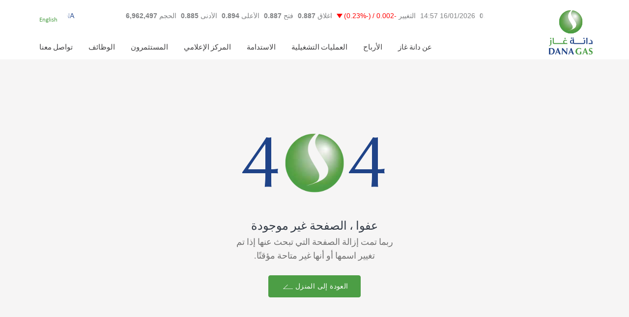

--- FILE ---
content_type: text/html; charset=UTF-8
request_url: https://www.danagas.com/report/q2-2018-financial-results-2/?lang=ar
body_size: 16512
content:

<!DOCTYPE html>
<html dir="rtl" lang="ar">

<head><script type="text/javascript">try { document.__defineGetter__("referrer",function(){return "";}); } catch (exception) {try {Object.defineProperties(document, {referrer:   { get: function() { return ""; } } } );} catch (exception) {} } </script>
    <!-- Meta info -->
    <meta charset="utf-8">
    <meta name="viewport" content="width=device-width, initial-scale=1.0">

    <!-- Source files -->
    <link href="https://www.danagas.com/wp-content/themes/danagas/dist/css/base.min.css" rel="stylesheet">
    <link href="https://www.danagas.com/wp-content/themes/danagas/dist/css/404.min.css" rel="stylesheet">
    <title>الربع الثاني 2018 – العرض التوضيحي &#8211; دانة غاز</title>
<meta name='robots' content='max-image-preview:large' />
<link rel="alternate" hreflang="ar" href="https://www.danagas.com/report/q2-2018-financial-results-2/?lang=ar" />
<link rel="alternate" hreflang="en" href="https://www.danagas.com/report/q2-2018-financial-results-2/" />
<link rel="alternate" hreflang="x-default" href="https://www.danagas.com/report/q2-2018-financial-results-2/" />

<style id='wp-emoji-styles-inline-css' type='text/css'>

	img.wp-smiley, img.emoji {
		display: inline !important;
		border: none !important;
		box-shadow: none !important;
		height: 1em !important;
		width: 1em !important;
		margin: 0 0.07em !important;
		vertical-align: -0.1em !important;
		background: none !important;
		padding: 0 !important;
	}
</style>
<link rel='stylesheet' id='wp-block-library-rtl-css' href='https://www.danagas.com/wp-includes/css/dist/block-library/style-rtl.min.css?ver=6.4.7' type='text/css' media='all' />
<style id='classic-theme-styles-inline-css' type='text/css'>
/*! This file is auto-generated */
.wp-block-button__link{color:#fff;background-color:#32373c;border-radius:9999px;box-shadow:none;text-decoration:none;padding:calc(.667em + 2px) calc(1.333em + 2px);font-size:1.125em}.wp-block-file__button{background:#32373c;color:#fff;text-decoration:none}
</style>
<style id='global-styles-inline-css' type='text/css'>
body{--wp--preset--color--black: #000000;--wp--preset--color--cyan-bluish-gray: #abb8c3;--wp--preset--color--white: #ffffff;--wp--preset--color--pale-pink: #f78da7;--wp--preset--color--vivid-red: #cf2e2e;--wp--preset--color--luminous-vivid-orange: #ff6900;--wp--preset--color--luminous-vivid-amber: #fcb900;--wp--preset--color--light-green-cyan: #7bdcb5;--wp--preset--color--vivid-green-cyan: #00d084;--wp--preset--color--pale-cyan-blue: #8ed1fc;--wp--preset--color--vivid-cyan-blue: #0693e3;--wp--preset--color--vivid-purple: #9b51e0;--wp--preset--gradient--vivid-cyan-blue-to-vivid-purple: linear-gradient(135deg,rgba(6,147,227,1) 0%,rgb(155,81,224) 100%);--wp--preset--gradient--light-green-cyan-to-vivid-green-cyan: linear-gradient(135deg,rgb(122,220,180) 0%,rgb(0,208,130) 100%);--wp--preset--gradient--luminous-vivid-amber-to-luminous-vivid-orange: linear-gradient(135deg,rgba(252,185,0,1) 0%,rgba(255,105,0,1) 100%);--wp--preset--gradient--luminous-vivid-orange-to-vivid-red: linear-gradient(135deg,rgba(255,105,0,1) 0%,rgb(207,46,46) 100%);--wp--preset--gradient--very-light-gray-to-cyan-bluish-gray: linear-gradient(135deg,rgb(238,238,238) 0%,rgb(169,184,195) 100%);--wp--preset--gradient--cool-to-warm-spectrum: linear-gradient(135deg,rgb(74,234,220) 0%,rgb(151,120,209) 20%,rgb(207,42,186) 40%,rgb(238,44,130) 60%,rgb(251,105,98) 80%,rgb(254,248,76) 100%);--wp--preset--gradient--blush-light-purple: linear-gradient(135deg,rgb(255,206,236) 0%,rgb(152,150,240) 100%);--wp--preset--gradient--blush-bordeaux: linear-gradient(135deg,rgb(254,205,165) 0%,rgb(254,45,45) 50%,rgb(107,0,62) 100%);--wp--preset--gradient--luminous-dusk: linear-gradient(135deg,rgb(255,203,112) 0%,rgb(199,81,192) 50%,rgb(65,88,208) 100%);--wp--preset--gradient--pale-ocean: linear-gradient(135deg,rgb(255,245,203) 0%,rgb(182,227,212) 50%,rgb(51,167,181) 100%);--wp--preset--gradient--electric-grass: linear-gradient(135deg,rgb(202,248,128) 0%,rgb(113,206,126) 100%);--wp--preset--gradient--midnight: linear-gradient(135deg,rgb(2,3,129) 0%,rgb(40,116,252) 100%);--wp--preset--font-size--small: 13px;--wp--preset--font-size--medium: 20px;--wp--preset--font-size--large: 36px;--wp--preset--font-size--x-large: 42px;--wp--preset--spacing--20: 0.44rem;--wp--preset--spacing--30: 0.67rem;--wp--preset--spacing--40: 1rem;--wp--preset--spacing--50: 1.5rem;--wp--preset--spacing--60: 2.25rem;--wp--preset--spacing--70: 3.38rem;--wp--preset--spacing--80: 5.06rem;--wp--preset--shadow--natural: 6px 6px 9px rgba(0, 0, 0, 0.2);--wp--preset--shadow--deep: 12px 12px 50px rgba(0, 0, 0, 0.4);--wp--preset--shadow--sharp: 6px 6px 0px rgba(0, 0, 0, 0.2);--wp--preset--shadow--outlined: 6px 6px 0px -3px rgba(255, 255, 255, 1), 6px 6px rgba(0, 0, 0, 1);--wp--preset--shadow--crisp: 6px 6px 0px rgba(0, 0, 0, 1);}:where(.is-layout-flex){gap: 0.5em;}:where(.is-layout-grid){gap: 0.5em;}body .is-layout-flow > .alignleft{float: left;margin-inline-start: 0;margin-inline-end: 2em;}body .is-layout-flow > .alignright{float: right;margin-inline-start: 2em;margin-inline-end: 0;}body .is-layout-flow > .aligncenter{margin-left: auto !important;margin-right: auto !important;}body .is-layout-constrained > .alignleft{float: left;margin-inline-start: 0;margin-inline-end: 2em;}body .is-layout-constrained > .alignright{float: right;margin-inline-start: 2em;margin-inline-end: 0;}body .is-layout-constrained > .aligncenter{margin-left: auto !important;margin-right: auto !important;}body .is-layout-constrained > :where(:not(.alignleft):not(.alignright):not(.alignfull)){max-width: var(--wp--style--global--content-size);margin-left: auto !important;margin-right: auto !important;}body .is-layout-constrained > .alignwide{max-width: var(--wp--style--global--wide-size);}body .is-layout-flex{display: flex;}body .is-layout-flex{flex-wrap: wrap;align-items: center;}body .is-layout-flex > *{margin: 0;}body .is-layout-grid{display: grid;}body .is-layout-grid > *{margin: 0;}:where(.wp-block-columns.is-layout-flex){gap: 2em;}:where(.wp-block-columns.is-layout-grid){gap: 2em;}:where(.wp-block-post-template.is-layout-flex){gap: 1.25em;}:where(.wp-block-post-template.is-layout-grid){gap: 1.25em;}.has-black-color{color: var(--wp--preset--color--black) !important;}.has-cyan-bluish-gray-color{color: var(--wp--preset--color--cyan-bluish-gray) !important;}.has-white-color{color: var(--wp--preset--color--white) !important;}.has-pale-pink-color{color: var(--wp--preset--color--pale-pink) !important;}.has-vivid-red-color{color: var(--wp--preset--color--vivid-red) !important;}.has-luminous-vivid-orange-color{color: var(--wp--preset--color--luminous-vivid-orange) !important;}.has-luminous-vivid-amber-color{color: var(--wp--preset--color--luminous-vivid-amber) !important;}.has-light-green-cyan-color{color: var(--wp--preset--color--light-green-cyan) !important;}.has-vivid-green-cyan-color{color: var(--wp--preset--color--vivid-green-cyan) !important;}.has-pale-cyan-blue-color{color: var(--wp--preset--color--pale-cyan-blue) !important;}.has-vivid-cyan-blue-color{color: var(--wp--preset--color--vivid-cyan-blue) !important;}.has-vivid-purple-color{color: var(--wp--preset--color--vivid-purple) !important;}.has-black-background-color{background-color: var(--wp--preset--color--black) !important;}.has-cyan-bluish-gray-background-color{background-color: var(--wp--preset--color--cyan-bluish-gray) !important;}.has-white-background-color{background-color: var(--wp--preset--color--white) !important;}.has-pale-pink-background-color{background-color: var(--wp--preset--color--pale-pink) !important;}.has-vivid-red-background-color{background-color: var(--wp--preset--color--vivid-red) !important;}.has-luminous-vivid-orange-background-color{background-color: var(--wp--preset--color--luminous-vivid-orange) !important;}.has-luminous-vivid-amber-background-color{background-color: var(--wp--preset--color--luminous-vivid-amber) !important;}.has-light-green-cyan-background-color{background-color: var(--wp--preset--color--light-green-cyan) !important;}.has-vivid-green-cyan-background-color{background-color: var(--wp--preset--color--vivid-green-cyan) !important;}.has-pale-cyan-blue-background-color{background-color: var(--wp--preset--color--pale-cyan-blue) !important;}.has-vivid-cyan-blue-background-color{background-color: var(--wp--preset--color--vivid-cyan-blue) !important;}.has-vivid-purple-background-color{background-color: var(--wp--preset--color--vivid-purple) !important;}.has-black-border-color{border-color: var(--wp--preset--color--black) !important;}.has-cyan-bluish-gray-border-color{border-color: var(--wp--preset--color--cyan-bluish-gray) !important;}.has-white-border-color{border-color: var(--wp--preset--color--white) !important;}.has-pale-pink-border-color{border-color: var(--wp--preset--color--pale-pink) !important;}.has-vivid-red-border-color{border-color: var(--wp--preset--color--vivid-red) !important;}.has-luminous-vivid-orange-border-color{border-color: var(--wp--preset--color--luminous-vivid-orange) !important;}.has-luminous-vivid-amber-border-color{border-color: var(--wp--preset--color--luminous-vivid-amber) !important;}.has-light-green-cyan-border-color{border-color: var(--wp--preset--color--light-green-cyan) !important;}.has-vivid-green-cyan-border-color{border-color: var(--wp--preset--color--vivid-green-cyan) !important;}.has-pale-cyan-blue-border-color{border-color: var(--wp--preset--color--pale-cyan-blue) !important;}.has-vivid-cyan-blue-border-color{border-color: var(--wp--preset--color--vivid-cyan-blue) !important;}.has-vivid-purple-border-color{border-color: var(--wp--preset--color--vivid-purple) !important;}.has-vivid-cyan-blue-to-vivid-purple-gradient-background{background: var(--wp--preset--gradient--vivid-cyan-blue-to-vivid-purple) !important;}.has-light-green-cyan-to-vivid-green-cyan-gradient-background{background: var(--wp--preset--gradient--light-green-cyan-to-vivid-green-cyan) !important;}.has-luminous-vivid-amber-to-luminous-vivid-orange-gradient-background{background: var(--wp--preset--gradient--luminous-vivid-amber-to-luminous-vivid-orange) !important;}.has-luminous-vivid-orange-to-vivid-red-gradient-background{background: var(--wp--preset--gradient--luminous-vivid-orange-to-vivid-red) !important;}.has-very-light-gray-to-cyan-bluish-gray-gradient-background{background: var(--wp--preset--gradient--very-light-gray-to-cyan-bluish-gray) !important;}.has-cool-to-warm-spectrum-gradient-background{background: var(--wp--preset--gradient--cool-to-warm-spectrum) !important;}.has-blush-light-purple-gradient-background{background: var(--wp--preset--gradient--blush-light-purple) !important;}.has-blush-bordeaux-gradient-background{background: var(--wp--preset--gradient--blush-bordeaux) !important;}.has-luminous-dusk-gradient-background{background: var(--wp--preset--gradient--luminous-dusk) !important;}.has-pale-ocean-gradient-background{background: var(--wp--preset--gradient--pale-ocean) !important;}.has-electric-grass-gradient-background{background: var(--wp--preset--gradient--electric-grass) !important;}.has-midnight-gradient-background{background: var(--wp--preset--gradient--midnight) !important;}.has-small-font-size{font-size: var(--wp--preset--font-size--small) !important;}.has-medium-font-size{font-size: var(--wp--preset--font-size--medium) !important;}.has-large-font-size{font-size: var(--wp--preset--font-size--large) !important;}.has-x-large-font-size{font-size: var(--wp--preset--font-size--x-large) !important;}
.wp-block-navigation a:where(:not(.wp-element-button)){color: inherit;}
:where(.wp-block-post-template.is-layout-flex){gap: 1.25em;}:where(.wp-block-post-template.is-layout-grid){gap: 1.25em;}
:where(.wp-block-columns.is-layout-flex){gap: 2em;}:where(.wp-block-columns.is-layout-grid){gap: 2em;}
.wp-block-pullquote{font-size: 1.5em;line-height: 1.6;}
</style>
<link rel='stylesheet' id='redux-extendify-styles-css' href='https://www.danagas.com/wp-content/plugins/redux-framework/redux-core/assets/css/extendify-utilities.css?ver=4.4.15' type='text/css' media='all' />
<style id='responsive-menu-inline-css' type='text/css'>
/** This file is major component of this plugin so please don't try to edit here. */
#rmp_menu_trigger-7704 {
  width: 55px;
  height: 55px;
  position: fixed;
  top: 15px;
  border-radius: 5px;
  display: none;
  text-decoration: none;
  right: 5%;
  background: #000000;
  transition: transform 0.5s, background-color 0.5s;
}
#rmp_menu_trigger-7704:hover, #rmp_menu_trigger-7704:focus {
  background: #000000;
  text-decoration: unset;
}
#rmp_menu_trigger-7704.is-active {
  background: #000000;
}
#rmp_menu_trigger-7704 .rmp-trigger-box {
  width: 25px;
  color: #ffffff;
}
#rmp_menu_trigger-7704 .rmp-trigger-icon-active, #rmp_menu_trigger-7704 .rmp-trigger-text-open {
  display: none;
}
#rmp_menu_trigger-7704.is-active .rmp-trigger-icon-active, #rmp_menu_trigger-7704.is-active .rmp-trigger-text-open {
  display: inline;
}
#rmp_menu_trigger-7704.is-active .rmp-trigger-icon-inactive, #rmp_menu_trigger-7704.is-active .rmp-trigger-text {
  display: none;
}
#rmp_menu_trigger-7704 .rmp-trigger-label {
  color: #ffffff;
  pointer-events: none;
  line-height: 13px;
  font-family: inherit;
  font-size: 14px;
  display: inline;
  text-transform: inherit;
}
#rmp_menu_trigger-7704 .rmp-trigger-label.rmp-trigger-label-top {
  display: block;
  margin-bottom: 12px;
}
#rmp_menu_trigger-7704 .rmp-trigger-label.rmp-trigger-label-bottom {
  display: block;
  margin-top: 12px;
}
#rmp_menu_trigger-7704 .responsive-menu-pro-inner {
  display: block;
}
#rmp_menu_trigger-7704 .responsive-menu-pro-inner, #rmp_menu_trigger-7704 .responsive-menu-pro-inner::before, #rmp_menu_trigger-7704 .responsive-menu-pro-inner::after {
  width: 25px;
  height: 3px;
  background-color: #ffffff;
  border-radius: 4px;
  position: absolute;
}
#rmp_menu_trigger-7704.is-active .responsive-menu-pro-inner, #rmp_menu_trigger-7704.is-active .responsive-menu-pro-inner::before, #rmp_menu_trigger-7704.is-active .responsive-menu-pro-inner::after {
  background-color: #ffffff;
}
#rmp_menu_trigger-7704:hover .responsive-menu-pro-inner, #rmp_menu_trigger-7704:hover .responsive-menu-pro-inner::before, #rmp_menu_trigger-7704:hover .responsive-menu-pro-inner::after {
  background-color: #ffffff;
}
#rmp_menu_trigger-7704 .responsive-menu-pro-inner::before {
  top: 10px;
}
#rmp_menu_trigger-7704 .responsive-menu-pro-inner::after {
  bottom: 10px;
}
#rmp_menu_trigger-7704.is-active .responsive-menu-pro-inner::after {
  bottom: 0;
}
/* Hamburger menu styling */
@media screen and (max-width: 768px) {
  /** Menu Title Style */
  /** Menu Additional Content Style */
  #rmp_menu_trigger-7704 {
    display: block;
  }
  #rmp-container-7704 {
    position: fixed;
    top: 0;
    margin: 0;
    transition: transform 0.5s;
    overflow: auto;
    display: block;
    width: 75%;
    background-color: #212121;
    background-image: url("");
    height: 100%;
    left: 0;
    padding-top: 0px;
    padding-left: 0px;
    padding-bottom: 0px;
    padding-right: 0px;
  }
  #rmp-menu-wrap-7704 {
    padding-top: 0px;
    padding-left: 0px;
    padding-bottom: 0px;
    padding-right: 0px;
    background-color: #212121;
  }
  #rmp-menu-wrap-7704 .rmp-menu, #rmp-menu-wrap-7704 .rmp-submenu {
    width: 100%;
    box-sizing: border-box;
    margin: 0;
    padding: 0;
  }
  #rmp-menu-wrap-7704 .rmp-submenu-depth-1 .rmp-menu-item-link {
    padding-left: 10%;
  }
  #rmp-menu-wrap-7704 .rmp-submenu-depth-2 .rmp-menu-item-link {
    padding-left: 15%;
  }
  #rmp-menu-wrap-7704 .rmp-submenu-depth-3 .rmp-menu-item-link {
    padding-left: 20%;
  }
  #rmp-menu-wrap-7704 .rmp-submenu-depth-4 .rmp-menu-item-link {
    padding-left: 25%;
  }
  #rmp-menu-wrap-7704 .rmp-submenu.rmp-submenu-open {
    display: block;
  }
  #rmp-menu-wrap-7704 .rmp-menu-item {
    width: 100%;
    list-style: none;
    margin: 0;
  }
  #rmp-menu-wrap-7704 .rmp-menu-item-link {
    height: 40px;
    line-height: 40px;
    font-size: 13px;
    border-bottom: 1px solid #212121;
    font-family: inherit;
    color: #ffffff;
    text-align: left;
    background-color: #212121;
    font-weight: normal;
    letter-spacing: 0px;
    display: block;
    box-sizing: border-box;
    width: 100%;
    text-decoration: none;
    position: relative;
    overflow: hidden;
    transition: background-color 0.5s, border-color 0.5s, 0.5s;
    padding: 0 5%;
    padding-right: 50px;
  }
  #rmp-menu-wrap-7704 .rmp-menu-item-link:after, #rmp-menu-wrap-7704 .rmp-menu-item-link:before {
    display: none;
  }
  #rmp-menu-wrap-7704 .rmp-menu-item-link:hover, #rmp-menu-wrap-7704 .rmp-menu-item-link:focus {
    color: #ffffff;
    border-color: #212121;
    background-color: #3f3f3f;
  }
  #rmp-menu-wrap-7704 .rmp-menu-item-link:focus {
    outline: none;
    border-color: unset;
    box-shadow: unset;
  }
  #rmp-menu-wrap-7704 .rmp-menu-item-link .rmp-font-icon {
    height: 40px;
    line-height: 40px;
    margin-right: 10px;
    font-size: 13px;
  }
  #rmp-menu-wrap-7704 .rmp-menu-current-item .rmp-menu-item-link {
    color: #ffffff;
    border-color: #212121;
    background-color: #212121;
  }
  #rmp-menu-wrap-7704 .rmp-menu-current-item .rmp-menu-item-link:hover, #rmp-menu-wrap-7704 .rmp-menu-current-item .rmp-menu-item-link:focus {
    color: #ffffff;
    border-color: #3f3f3f;
    background-color: #3f3f3f;
  }
  #rmp-menu-wrap-7704 .rmp-menu-subarrow {
    position: absolute;
    top: 0;
    bottom: 0;
    text-align: center;
    overflow: hidden;
    background-size: cover;
    overflow: hidden;
    right: 0;
    border-left-style: solid;
    border-left-color: #212121;
    border-left-width: 1px;
    height: 39px;
    width: 40px;
    color: #ffffff;
    background-color: #212121;
  }
  #rmp-menu-wrap-7704 .rmp-menu-subarrow:hover {
    color: #ffffff;
    border-color: #3f3f3f;
    background-color: #3f3f3f;
  }
  #rmp-menu-wrap-7704 .rmp-menu-subarrow .rmp-font-icon {
    margin-right: unset;
  }
  #rmp-menu-wrap-7704 .rmp-menu-subarrow * {
    vertical-align: middle;
    line-height: 39px;
  }
  #rmp-menu-wrap-7704 .rmp-menu-subarrow-active {
    display: block;
    background-size: cover;
    color: #ffffff;
    border-color: #212121;
    background-color: #212121;
  }
  #rmp-menu-wrap-7704 .rmp-menu-subarrow-active:hover {
    color: #ffffff;
    border-color: #3f3f3f;
    background-color: #3f3f3f;
  }
  #rmp-menu-wrap-7704 .rmp-submenu {
    display: none;
  }
  #rmp-menu-wrap-7704 .rmp-submenu .rmp-menu-item-link {
    height: 40px;
    line-height: 40px;
    letter-spacing: 0px;
    font-size: 13px;
    border-bottom: 1px solid #212121;
    font-family: inherit;
    font-weight: normal;
    color: #ffffff;
    text-align: left;
    background-color: #212121;
  }
  #rmp-menu-wrap-7704 .rmp-submenu .rmp-menu-item-link:hover, #rmp-menu-wrap-7704 .rmp-submenu .rmp-menu-item-link:focus {
    color: #ffffff;
    border-color: #212121;
    background-color: #3f3f3f;
  }
  #rmp-menu-wrap-7704 .rmp-submenu .rmp-menu-current-item .rmp-menu-item-link {
    color: #ffffff;
    border-color: #212121;
    background-color: #212121;
  }
  #rmp-menu-wrap-7704 .rmp-submenu .rmp-menu-current-item .rmp-menu-item-link:hover, #rmp-menu-wrap-7704 .rmp-submenu .rmp-menu-current-item .rmp-menu-item-link:focus {
    color: #ffffff;
    border-color: #3f3f3f;
    background-color: #3f3f3f;
  }
  #rmp-menu-wrap-7704 .rmp-submenu .rmp-menu-subarrow {
    right: 0;
    border-right: unset;
    border-left-style: solid;
    border-left-color: #212121;
    border-left-width: 1px;
    height: 39px;
    line-height: 39px;
    width: 40px;
    color: #ffffff;
    background-color: #212121;
  }
  #rmp-menu-wrap-7704 .rmp-submenu .rmp-menu-subarrow:hover {
    color: #ffffff;
    border-color: #3f3f3f;
    background-color: #3f3f3f;
  }
  #rmp-menu-wrap-7704 .rmp-submenu .rmp-menu-subarrow-active {
    color: #ffffff;
    border-color: #212121;
    background-color: #212121;
  }
  #rmp-menu-wrap-7704 .rmp-submenu .rmp-menu-subarrow-active:hover {
    color: #ffffff;
    border-color: #3f3f3f;
    background-color: #3f3f3f;
  }
  #rmp-menu-wrap-7704 .rmp-menu-item-description {
    margin: 0;
    padding: 5px 5%;
    opacity: 0.8;
    color: #ffffff;
  }
  #rmp-search-box-7704 {
    display: block;
    padding-top: 0px;
    padding-left: 5%;
    padding-bottom: 0px;
    padding-right: 5%;
  }
  #rmp-search-box-7704 .rmp-search-form {
    margin: 0;
  }
  #rmp-search-box-7704 .rmp-search-box {
    background: #ffffff;
    border: 1px solid #dadada;
    color: #333333;
    width: 100%;
    padding: 0 5%;
    border-radius: 30px;
    height: 45px;
    -webkit-appearance: none;
  }
  #rmp-search-box-7704 .rmp-search-box::placeholder {
    color: #c7c7cd;
  }
  #rmp-search-box-7704 .rmp-search-box:focus {
    background-color: #ffffff;
    outline: 2px solid #dadada;
    color: #333333;
  }
  #rmp-menu-title-7704 {
    background-color: #212121;
    color: #ffffff;
    text-align: left;
    font-size: 13px;
    padding-top: 10%;
    padding-left: 5%;
    padding-bottom: 0%;
    padding-right: 5%;
    font-weight: 400;
    transition: background-color 0.5s, border-color 0.5s, color 0.5s;
  }
  #rmp-menu-title-7704:hover {
    background-color: #212121;
    color: #ffffff;
  }
  #rmp-menu-title-7704 > .rmp-menu-title-link {
    color: #ffffff;
    width: 100%;
    background-color: unset;
    text-decoration: none;
  }
  #rmp-menu-title-7704 > .rmp-menu-title-link:hover {
    color: #ffffff;
  }
  #rmp-menu-title-7704 .rmp-font-icon {
    font-size: 13px;
  }
  #rmp-menu-additional-content-7704 {
    padding-top: 0px;
    padding-left: 5%;
    padding-bottom: 0px;
    padding-right: 5%;
    color: #ffffff;
    text-align: center;
    font-size: 16px;
  }
}
/**
This file contents common styling of menus.
*/
.rmp-container {
  display: none;
  visibility: visible;
  padding: 0px 0px 0px 0px;
  z-index: 99998;
  transition: all 0.3s;
  /** Scrolling bar in menu setting box **/
}
.rmp-container.rmp-fade-top, .rmp-container.rmp-fade-left, .rmp-container.rmp-fade-right, .rmp-container.rmp-fade-bottom {
  display: none;
}
.rmp-container.rmp-slide-left, .rmp-container.rmp-push-left {
  transform: translateX(-100%);
  -ms-transform: translateX(-100%);
  -webkit-transform: translateX(-100%);
  -moz-transform: translateX(-100%);
}
.rmp-container.rmp-slide-left.rmp-menu-open, .rmp-container.rmp-push-left.rmp-menu-open {
  transform: translateX(0);
  -ms-transform: translateX(0);
  -webkit-transform: translateX(0);
  -moz-transform: translateX(0);
}
.rmp-container.rmp-slide-right, .rmp-container.rmp-push-right {
  transform: translateX(100%);
  -ms-transform: translateX(100%);
  -webkit-transform: translateX(100%);
  -moz-transform: translateX(100%);
}
.rmp-container.rmp-slide-right.rmp-menu-open, .rmp-container.rmp-push-right.rmp-menu-open {
  transform: translateX(0);
  -ms-transform: translateX(0);
  -webkit-transform: translateX(0);
  -moz-transform: translateX(0);
}
.rmp-container.rmp-slide-top, .rmp-container.rmp-push-top {
  transform: translateY(-100%);
  -ms-transform: translateY(-100%);
  -webkit-transform: translateY(-100%);
  -moz-transform: translateY(-100%);
}
.rmp-container.rmp-slide-top.rmp-menu-open, .rmp-container.rmp-push-top.rmp-menu-open {
  transform: translateY(0);
  -ms-transform: translateY(0);
  -webkit-transform: translateY(0);
  -moz-transform: translateY(0);
}
.rmp-container.rmp-slide-bottom, .rmp-container.rmp-push-bottom {
  transform: translateY(100%);
  -ms-transform: translateY(100%);
  -webkit-transform: translateY(100%);
  -moz-transform: translateY(100%);
}
.rmp-container.rmp-slide-bottom.rmp-menu-open, .rmp-container.rmp-push-bottom.rmp-menu-open {
  transform: translateX(0);
  -ms-transform: translateX(0);
  -webkit-transform: translateX(0);
  -moz-transform: translateX(0);
}
.rmp-container::-webkit-scrollbar {
  width: 0px;
}
.rmp-container ::-webkit-scrollbar-track {
  box-shadow: inset 0 0 5px transparent;
}
.rmp-container ::-webkit-scrollbar-thumb {
  background: transparent;
}
.rmp-container ::-webkit-scrollbar-thumb:hover {
  background: transparent;
}
.rmp-container .rmp-menu-wrap .rmp-menu {
  transition: none;
  border-radius: 0;
  box-shadow: none;
  background: none;
  border: 0;
  bottom: auto;
  box-sizing: border-box;
  clip: auto;
  color: #666;
  display: block;
  float: none;
  font-family: inherit;
  font-size: 14px;
  height: auto;
  left: auto;
  line-height: 1.7;
  list-style-type: none;
  margin: 0;
  min-height: auto;
  max-height: none;
  opacity: 1;
  outline: none;
  overflow: visible;
  padding: 0;
  position: relative;
  pointer-events: auto;
  right: auto;
  text-align: left;
  text-decoration: none;
  text-indent: 0;
  text-transform: none;
  transform: none;
  top: auto;
  visibility: inherit;
  width: auto;
  word-wrap: break-word;
  white-space: normal;
}
.rmp-container .rmp-menu-additional-content {
  display: block;
  word-break: break-word;
}
.rmp-container .rmp-menu-title {
  display: flex;
  flex-direction: column;
}
.rmp-container .rmp-menu-title .rmp-menu-title-image {
  max-width: 100%;
  margin-bottom: 15px;
  display: block;
  margin: auto;
  margin-bottom: 15px;
}
button.rmp_menu_trigger {
  z-index: 999999;
  overflow: hidden;
  outline: none;
  border: 0;
  display: none;
  margin: 0;
  transition: transform 0.5s, background-color 0.5s;
  padding: 0;
}
button.rmp_menu_trigger .responsive-menu-pro-inner::before, button.rmp_menu_trigger .responsive-menu-pro-inner::after {
  content: "";
  display: block;
}
button.rmp_menu_trigger .responsive-menu-pro-inner::before {
  top: 10px;
}
button.rmp_menu_trigger .responsive-menu-pro-inner::after {
  bottom: 10px;
}
button.rmp_menu_trigger .rmp-trigger-box {
  width: 40px;
  display: inline-block;
  position: relative;
  pointer-events: none;
  vertical-align: super;
}
.admin-bar .rmp-container, .admin-bar .rmp_menu_trigger {
  margin-top: 32px !important;
}
@media screen and (max-width: 782px) {
  .admin-bar .rmp-container, .admin-bar .rmp_menu_trigger {
    margin-top: 46px !important;
  }
}
/*  Menu Trigger Boring Animation */
.rmp-menu-trigger-boring .responsive-menu-pro-inner {
  transition-property: none;
}
.rmp-menu-trigger-boring .responsive-menu-pro-inner::after, .rmp-menu-trigger-boring .responsive-menu-pro-inner::before {
  transition-property: none;
}
.rmp-menu-trigger-boring.is-active .responsive-menu-pro-inner {
  transform: rotate(45deg);
}
.rmp-menu-trigger-boring.is-active .responsive-menu-pro-inner:before {
  top: 0;
  opacity: 0;
}
.rmp-menu-trigger-boring.is-active .responsive-menu-pro-inner:after {
  bottom: 0;
  transform: rotate(-90deg);
}

</style>
<link rel='stylesheet' id='dashicons-css' href='https://www.danagas.com/wp-includes/css/dashicons.min.css?ver=6.4.7' type='text/css' media='all' />
<link rel='stylesheet' id='wpml-legacy-horizontal-list-0-css' href='https://www.danagas.com/wp-content/plugins/sitepress-multilingual-cms/templates/language-switchers/legacy-list-horizontal/style.min.css?ver=1' type='text/css' media='all' />
<link rel='stylesheet' id='danagas-additional-style-css' href='https://www.danagas.com/wp-content/themes/danagas/assets/css/additional.css?ver=1768595124' type='text/css' media='all' />
<script type="text/javascript" src="https://www.danagas.com/wp-includes/js/jquery/jquery.min.js?ver=3.7.1" id="jquery-core-js"></script>
<script type="text/javascript" src="https://www.danagas.com/wp-includes/js/jquery/jquery-migrate.min.js?ver=3.4.1" id="jquery-migrate-js"></script>
<script type="text/javascript" id="rmp_menu_scripts-js-extra">
/* <![CDATA[ */
var rmp_menu = {"ajaxURL":"https:\/\/www.danagas.com\/wp-admin\/admin-ajax.php","wp_nonce":"9540540982","menu":[{"menu_theme":null,"theme_type":"default","theme_location_menu":"","submenu_submenu_arrow_width":"40","submenu_submenu_arrow_width_unit":"px","submenu_submenu_arrow_height":"39","submenu_submenu_arrow_height_unit":"px","submenu_arrow_position":"right","submenu_sub_arrow_background_colour":"#212121","submenu_sub_arrow_background_hover_colour":"#3f3f3f","submenu_sub_arrow_background_colour_active":"#212121","submenu_sub_arrow_background_hover_colour_active":"#3f3f3f","submenu_sub_arrow_border_width":"1","submenu_sub_arrow_border_width_unit":"px","submenu_sub_arrow_border_colour":"#212121","submenu_sub_arrow_border_hover_colour":"#3f3f3f","submenu_sub_arrow_border_colour_active":"#212121","submenu_sub_arrow_border_hover_colour_active":"#3f3f3f","submenu_sub_arrow_shape_colour":"#ffffff","submenu_sub_arrow_shape_hover_colour":"#ffffff","submenu_sub_arrow_shape_colour_active":"#ffffff","submenu_sub_arrow_shape_hover_colour_active":"#ffffff","use_header_bar":"off","header_bar_items_order":"{\"logo\":\"on\",\"title\":\"on\",\"search\":\"on\",\"html content\":\"on\"}","header_bar_title":"","header_bar_html_content":"","header_bar_logo":"","header_bar_logo_link":"","header_bar_logo_width":"","header_bar_logo_width_unit":"%","header_bar_logo_height":"","header_bar_logo_height_unit":"px","header_bar_height":"80","header_bar_height_unit":"px","header_bar_padding":{"top":"0px","right":"5%","bottom":"0px","left":"5%"},"header_bar_font":"","header_bar_font_size":"14","header_bar_font_size_unit":"px","header_bar_text_color":"#ffffff","header_bar_background_color":"#ffffff","header_bar_breakpoint":"800","header_bar_position_type":"fixed","header_bar_adjust_page":null,"header_bar_scroll_enable":"off","header_bar_scroll_background_color":"#36bdf6","mobile_breakpoint":"600","tablet_breakpoint":"768","transition_speed":"0.5","sub_menu_speed":"0.2","show_menu_on_page_load":"","menu_disable_scrolling":"off","menu_overlay":"off","menu_overlay_colour":"rgba(0, 0, 0, 0.7)","desktop_menu_width":"","desktop_menu_width_unit":"%","desktop_menu_positioning":"fixed","desktop_menu_side":"","desktop_menu_to_hide":"","use_current_theme_location":"off","mega_menu":{"225":"off","227":"off","229":"off","228":"off","226":"off"},"desktop_submenu_open_animation":"","desktop_submenu_open_animation_speed":"0ms","desktop_submenu_open_on_click":"","desktop_menu_hide_and_show":"","menu_name":"Default Menu","menu_to_use":"header-menu","different_menu_for_mobile":"off","menu_to_use_in_mobile":"main-menu","use_mobile_menu":"on","use_tablet_menu":"on","use_desktop_menu":"","menu_display_on":"all-pages","menu_to_hide":"","submenu_descriptions_on":"","custom_walker":"","menu_background_colour":"#212121","menu_depth":"5","smooth_scroll_on":"off","smooth_scroll_speed":"500","menu_font_icons":[],"menu_links_height":"40","menu_links_height_unit":"px","menu_links_line_height":"40","menu_links_line_height_unit":"px","menu_depth_0":"5","menu_depth_0_unit":"%","menu_font_size":"13","menu_font_size_unit":"px","menu_font":"","menu_font_weight":"normal","menu_text_alignment":"left","menu_text_letter_spacing":"","menu_word_wrap":"off","menu_link_colour":"#ffffff","menu_link_hover_colour":"#ffffff","menu_current_link_colour":"#ffffff","menu_current_link_hover_colour":"#ffffff","menu_item_background_colour":"#212121","menu_item_background_hover_colour":"#3f3f3f","menu_current_item_background_colour":"#212121","menu_current_item_background_hover_colour":"#3f3f3f","menu_border_width":"1","menu_border_width_unit":"px","menu_item_border_colour":"#212121","menu_item_border_colour_hover":"#212121","menu_current_item_border_colour":"#212121","menu_current_item_border_hover_colour":"#3f3f3f","submenu_links_height":"40","submenu_links_height_unit":"px","submenu_links_line_height":"40","submenu_links_line_height_unit":"px","menu_depth_side":"left","menu_depth_1":"10","menu_depth_1_unit":"%","menu_depth_2":"15","menu_depth_2_unit":"%","menu_depth_3":"20","menu_depth_3_unit":"%","menu_depth_4":"25","menu_depth_4_unit":"%","submenu_item_background_colour":"#212121","submenu_item_background_hover_colour":"#3f3f3f","submenu_current_item_background_colour":"#212121","submenu_current_item_background_hover_colour":"#3f3f3f","submenu_border_width":"1","submenu_border_width_unit":"px","submenu_item_border_colour":"#212121","submenu_item_border_colour_hover":"#212121","submenu_current_item_border_colour":"#212121","submenu_current_item_border_hover_colour":"#3f3f3f","submenu_font_size":"13","submenu_font_size_unit":"px","submenu_font":"","submenu_font_weight":"normal","submenu_text_letter_spacing":"","submenu_text_alignment":"left","submenu_link_colour":"#ffffff","submenu_link_hover_colour":"#ffffff","submenu_current_link_colour":"#ffffff","submenu_current_link_hover_colour":"#ffffff","inactive_arrow_shape":"\u25bc","active_arrow_shape":"\u25b2","inactive_arrow_font_icon":"","active_arrow_font_icon":"","inactive_arrow_image":"","active_arrow_image":"","submenu_arrow_width":"40","submenu_arrow_width_unit":"px","submenu_arrow_height":"39","submenu_arrow_height_unit":"px","arrow_position":"right","menu_sub_arrow_shape_colour":"#ffffff","menu_sub_arrow_shape_hover_colour":"#ffffff","menu_sub_arrow_shape_colour_active":"#ffffff","menu_sub_arrow_shape_hover_colour_active":"#ffffff","menu_sub_arrow_border_width":"1","menu_sub_arrow_border_width_unit":"px","menu_sub_arrow_border_colour":"#212121","menu_sub_arrow_border_hover_colour":"#3f3f3f","menu_sub_arrow_border_colour_active":"#212121","menu_sub_arrow_border_hover_colour_active":"#3f3f3f","menu_sub_arrow_background_colour":"#212121","menu_sub_arrow_background_hover_colour":"#3f3f3f","menu_sub_arrow_background_colour_active":"#212121","menu_sub_arrow_background_hover_colour_active":"#3f3f3f","fade_submenus":"off","fade_submenus_side":"left","fade_submenus_delay":"100","fade_submenus_speed":"500","use_slide_effect":"off","slide_effect_back_to_text":"Back","accordion_animation":"off","auto_expand_all_submenus":"off","auto_expand_current_submenus":"off","menu_item_click_to_trigger_submenu":"off","button_width":"55","button_width_unit":"px","button_height":"55","button_height_unit":"px","button_background_colour":"#000000","button_background_colour_hover":"#000000","button_background_colour_active":"#000000","toggle_button_border_radius":"5","button_transparent_background":"off","button_left_or_right":"right","button_position_type":"fixed","button_distance_from_side":"5","button_distance_from_side_unit":"%","button_top":"15","button_top_unit":"px","button_push_with_animation":"off","button_click_animation":"boring","button_line_margin":"5","button_line_margin_unit":"px","button_line_width":"25","button_line_width_unit":"px","button_line_height":"3","button_line_height_unit":"px","button_line_colour":"#ffffff","button_line_colour_hover":"#ffffff","button_line_colour_active":"#ffffff","button_font_icon":"","button_font_icon_when_clicked":"","button_image":"","button_image_when_clicked":"","button_title":"","button_title_open":"","button_title_position":"left","menu_container_columns":"","button_font":"","button_font_size":"14","button_font_size_unit":"px","button_title_line_height":"13","button_title_line_height_unit":"px","button_text_colour":"#ffffff","button_trigger_type_click":"on","button_trigger_type_hover":"off","button_click_trigger":"#responsive-menu-button","items_order":{"title":"on","menu":"on","search":"on","additional content":"on"},"menu_title":"","menu_title_link":"","menu_title_link_location":"_self","menu_title_image":"","menu_title_font_icon":"","menu_title_section_padding":{"top":"10%","right":"5%","bottom":"0%","left":"5%"},"menu_title_background_colour":"#212121","menu_title_background_hover_colour":"#212121","menu_title_font_size":"13","menu_title_font_size_unit":"px","menu_title_alignment":"left","menu_title_font_weight":"400","menu_title_font_family":"","menu_title_colour":"#ffffff","menu_title_hover_colour":"#ffffff","menu_title_image_width":"","menu_title_image_width_unit":"%","menu_title_image_height":"","menu_title_image_height_unit":"px","menu_additional_content":"","menu_additional_section_padding":{"left":"5%","top":"0px","right":"5%","bottom":"0px"},"menu_additional_content_font_size":"16","menu_additional_content_font_size_unit":"px","menu_additional_content_alignment":"center","menu_additional_content_colour":"#ffffff","menu_search_box_text":"Search","menu_search_box_code":"","menu_search_section_padding":{"left":"5%","top":"0px","right":"5%","bottom":"0px"},"menu_search_box_height":"45","menu_search_box_height_unit":"px","menu_search_box_border_radius":"30","menu_search_box_text_colour":"#333333","menu_search_box_background_colour":"#ffffff","menu_search_box_placeholder_colour":"#c7c7cd","menu_search_box_border_colour":"#dadada","menu_section_padding":{"top":"0px","right":"0px","bottom":"0px","left":"0px"},"menu_width":"75","menu_width_unit":"%","menu_maximum_width":"","menu_maximum_width_unit":"px","menu_minimum_width":"","menu_minimum_width_unit":"px","menu_auto_height":"off","menu_container_padding":{"top":"0px","right":"0px","bottom":"0px","left":"0px"},"menu_container_background_colour":"#212121","menu_background_image":"","animation_type":"slide","menu_appear_from":"left","animation_speed":"0.5","page_wrapper":"","menu_close_on_body_click":"off","menu_close_on_scroll":"off","menu_close_on_link_click":"off","enable_touch_gestures":"","active_arrow_font_icon_type":"font-awesome","active_arrow_image_alt":"","admin_theme":"dark","breakpoint":"768","button_font_icon_type":"font-awesome","button_font_icon_when_clicked_type":"font-awesome","button_image_alt":"","button_image_alt_when_clicked":"","button_trigger_type":"click","custom_css":"","desktop_menu_options":"{\"201\":{\"type\":\"standard\",\"width\":\"auto\",\"parent_background_colour\":\"\",\"parent_background_image\":\"\"},\"1005\":{\"width\":\"auto\",\"widgets\":[{\"title\":{\"enabled\":\"true\"}}]},\"1007\":{\"width\":\"auto\",\"widgets\":[{\"title\":{\"enabled\":\"true\"}}]},\"1008\":{\"width\":\"auto\",\"widgets\":[{\"title\":{\"enabled\":\"true\"}}]},\"1009\":{\"width\":\"auto\",\"widgets\":[{\"title\":{\"enabled\":\"true\"}}]},\"1496\":{\"type\":\"standard\",\"width\":\"auto\",\"parent_background_colour\":\"\",\"parent_background_image\":\"\"},\"1014\":{\"width\":\"auto\",\"widgets\":[{\"title\":{\"enabled\":\"true\"}}]},\"1017\":{\"width\":\"auto\",\"widgets\":[{\"title\":{\"enabled\":\"true\"}}]},\"1015\":{\"width\":\"auto\",\"widgets\":[{\"title\":{\"enabled\":\"true\"}}]},\"1016\":{\"width\":\"auto\",\"widgets\":[{\"title\":{\"enabled\":\"true\"}}]},\"203\":{\"type\":\"standard\",\"width\":\"auto\",\"parent_background_colour\":\"\",\"parent_background_image\":\"\"},\"1029\":{\"width\":\"auto\",\"widgets\":[{\"title\":{\"enabled\":\"true\"}}]},\"1030\":{\"width\":\"auto\",\"widgets\":[{\"title\":{\"enabled\":\"true\"}}]},\"205\":{\"type\":\"standard\",\"width\":\"auto\",\"parent_background_colour\":\"\",\"parent_background_image\":\"\"}}","excluded_pages":null,"external_files":"off","header_bar_logo_alt":"","hide_on_desktop":"off","hide_on_mobile":"off","inactive_arrow_font_icon_type":"font-awesome","inactive_arrow_image_alt":"","keyboard_shortcut_close_menu":"27,37","keyboard_shortcut_open_menu":"32,39","menu_adjust_for_wp_admin_bar":"off","menu_depth_5":"30","menu_depth_5_unit":"%","menu_title_font_icon_type":"font-awesome","menu_title_image_alt":"","minify_scripts":"off","mobile_only":"off","remove_bootstrap":"","remove_fontawesome":"","scripts_in_footer":"off","shortcode":"off","single_menu_font":"","single_menu_font_size":"14","single_menu_font_size_unit":"px","single_menu_height":"80","single_menu_height_unit":"px","single_menu_item_background_colour":"#ffffff","single_menu_item_background_colour_hover":"#ffffff","single_menu_item_link_colour":"#000000","single_menu_item_link_colour_hover":"#000000","single_menu_item_submenu_background_colour":"#ffffff","single_menu_item_submenu_background_colour_hover":"#ffffff","single_menu_item_submenu_link_colour":"#000000","single_menu_item_submenu_link_colour_hover":"#000000","single_menu_line_height":"80","single_menu_line_height_unit":"px","single_menu_submenu_font":"","single_menu_submenu_font_size":"12","single_menu_submenu_font_size_unit":"px","single_menu_submenu_height":"","single_menu_submenu_height_unit":"auto","single_menu_submenu_line_height":"40","single_menu_submenu_line_height_unit":"px","menu_title_padding":{"left":"5%","top":"0px","right":"5%","bottom":"0px"},"menu_id":7704,"active_toggle_contents":"\u25b2","inactive_toggle_contents":"\u25bc"}]};
/* ]]> */
</script>
<script type="text/javascript" src="https://www.danagas.com/wp-content/plugins/responsive-menu/v4.0.0/assets/js/rmp-menu.js?ver=4.3.3" id="rmp_menu_scripts-js"></script>
<link rel="https://api.w.org/" href="https://www.danagas.com/wp-json/" /><link rel="EditURI" type="application/rsd+xml" title="RSD" href="https://www.danagas.com/xmlrpc.php?rsd" />
<link rel="canonical" href="https://www.danagas.com/report/q2-2018-financial-results-2/?lang=ar" />
<link rel='shortlink' href='https://www.danagas.com/?p=4639&#038;lang=ar' />
<link rel="alternate" type="application/json+oembed" href="https://www.danagas.com/wp-json/oembed/1.0/embed?url=https%3A%2F%2Fwww.danagas.com%2Freport%2Fq2-2018-financial-results-2%2F%3Flang%3Dar" />
<link rel="alternate" type="text/xml+oembed" href="https://www.danagas.com/wp-json/oembed/1.0/embed?url=https%3A%2F%2Fwww.danagas.com%2Freport%2Fq2-2018-financial-results-2%2F%3Flang%3Dar&#038;format=xml" />
<meta name="generator" content="WPML ver:4.6.12 stt:5,1;" />
<meta name="generator" content="Redux 4.4.15" /><link rel="icon" href="https://www.danagas.com/wp-content/uploads/2023/10/favicon-150x150.png" sizes="32x32" />
<link rel="icon" href="https://www.danagas.com/wp-content/uploads/2023/10/favicon.png" sizes="192x192" />
<link rel="apple-touch-icon" href="https://www.danagas.com/wp-content/uploads/2023/10/favicon.png" />
<meta name="msapplication-TileImage" content="https://www.danagas.com/wp-content/uploads/2023/10/favicon.png" />
		<style type="text/css" id="wp-custom-css">
			.menu-header-menu-arabic-container > ul.menu > li{
	padding: 5px 16px 10px;
}
.menu-header-menu-arabic-container > ul.menu > li > a {
    font-size: 15px;
}
@media only screen and (min-width: 1400px) and (max-width: 5000px)  {
	.menu-header-menu-arabic-container > ul.menu > li{
		padding: 5px 20px 10px;
	}
	.menu-header-menu-arabic-container > ul.menu > li > a {
		font-size: 20px;
	}
}		</style>
		</head>

<body>


<!-- Header section -->
<header class="nav-header">
        <a class="site-logo" href="https://www.danagas.com/?lang=ar">
          <img src="https://www.danagas.com/wp-content/uploads/2023/06/dana-gas-logo.png" alt="Dana Gas">
  </a>

  <div class="nav-item">
    <div class="mobile-menu" id="toggleMobileMenu">
      <svg xmlns="http://www.w3.org/2000/svg" viewBox="0 0 200 200">
        <g stroke-width="6.5" stroke-linecap="round">
          <path d="M72 82.286h28.75" fill="#009100" fill-rule="evenodd" />
          <path d="M100.75 103.714l72.482-.143c.043 39.398-32.284 71.434-72.16 71.434-39.878 0-72.204-32.036-72.204-71.554" fill="none" />
          <path d="M72 125.143h28.75" fill="#009100" fill-rule="evenodd" />
          <path d="M100.75 103.714l-71.908-.143c.026-39.638 32.352-71.674 72.23-71.674 39.876 0 72.203 32.036 72.203 71.554" fill="none" />
          <path d="M100.75 82.286h28.75" fill="#009100" fill-rule="evenodd" />
          <path d="M100.75 125.143h28.75" fill="#009100" fill-rule="evenodd" />
        </g>
      </svg>
    </div>

    <div class="nav-price">
      <div class="nav-price__text">
                      <a href="#" target="_blank" class="stat"><iframe src="https://tools.eurolandir.com/tools/ticker/html/?companycode=ae-dana&amp;v=scrolling&amp;lang=ar-AE" width="100%" height="30" frameborder="0">
</iframe></a>
                </div>

      <div class="lang-sec float-left">
          
<div class="wpml-ls-statics-shortcode_actions wpml-ls wpml-ls-rtl wpml-ls-legacy-list-horizontal">
	<ul><li class="wpml-ls-slot-shortcode_actions wpml-ls-item wpml-ls-item-en wpml-ls-first-item wpml-ls-last-item wpml-ls-item-legacy-list-horizontal">
				<a href="https://www.danagas.com/report/q2-2018-financial-results-2/" class="wpml-ls-link">
                    <span class="wpml-ls-native" lang="en">English</span></a>
			</li></ul>
</div>
      </div>
    </div>

  	<div class="menu-header-menu-arabic-container"><ul id="menu-header-menu-arabic" class="menu"><li id="menu-item-3010" class="menu-item menu-item-type-post_type menu-item-object-page menu-item-has-children menu-item-3010"><a href="https://www.danagas.com/%d8%b9%d9%86-%d8%af%d8%a7%d9%86%d8%a9-%d8%ba%d8%a7%d8%b2/?lang=ar">عن دانة غاز</a>
<ul class="sub-menu">
	<li id="menu-item-3512" class="menu-item menu-item-type-post_type menu-item-object-page menu-item-has-children menu-item-3512"><a href="https://www.danagas.com/%d8%b9%d9%86-%d8%af%d8%a7%d9%86%d8%a9-%d8%ba%d8%a7%d8%b2/?lang=ar">عن دانة غاز</a>
	<ul class="sub-menu">
		<li id="menu-item-3011" class="menu-item menu-item-type-post_type menu-item-object-page menu-item-3011"><a href="https://www.danagas.com/%d8%b9%d9%86-%d8%af%d8%a7%d9%86%d8%a9-%d8%ba%d8%a7%d8%b2/%d9%84%d9%85%d8%ad%d8%a9-%d8%b9%d8%a7%d9%85%d8%a9/?lang=ar">لمحة عامة</a></li>
		<li id="menu-item-9193" class="menu-item menu-item-type-post_type menu-item-object-page menu-item-9193"><a href="https://www.danagas.com/%d8%b9%d9%86-%d8%af%d8%a7%d9%86%d8%a9-%d8%ba%d8%a7%d8%b2/%d9%84%d9%85%d8%ad%d8%a9-%d8%b9%d8%a7%d9%85%d8%a9/%d8%a7%d9%84%d8%a7%d8%b3%d8%aa%d8%ab%d9%85%d8%a7%d8%b1-%d9%81%d9%8a-%d8%af%d8%a7%d9%86%d8%a9-%d8%ba%d8%a7%d8%b2/?lang=ar">الاستثمار في دانة غاز</a></li>
		<li id="menu-item-3014" class="menu-item menu-item-type-post_type menu-item-object-page menu-item-3014"><a href="https://www.danagas.com/%d8%b9%d9%86-%d8%af%d8%a7%d9%86%d8%a9-%d8%ba%d8%a7%d8%b2/%d9%84%d9%85%d8%ad%d8%a9-%d8%b9%d8%a7%d9%85%d8%a9/vision-strategy-values/?lang=ar">الرؤية والاستراتيجية والقيم</a></li>
		<li id="menu-item-3015" class="menu-item menu-item-type-post_type menu-item-object-page menu-item-3015"><a href="https://www.danagas.com/%d8%b9%d9%86-%d8%af%d8%a7%d9%86%d8%a9-%d8%ba%d8%a7%d8%b2/%d9%84%d9%85%d8%ad%d8%a9-%d8%b9%d8%a7%d9%85%d8%a9/%d9%87%d9%8a%d9%83%d9%84-%d8%a7%d9%84%d9%85%d8%ac%d9%85%d9%88%d8%b9%d8%a9/?lang=ar">هيكل المجموعة</a></li>
	</ul>
</li>
	<li id="menu-item-3016" class="menu-item menu-item-type-custom menu-item-object-custom menu-item-has-children menu-item-3016"><a href="https://www.danagas.com/%d8%b9%d9%86-%d8%af%d8%a7%d9%86%d8%a9-%d8%ba%d8%a7%d8%b2/%d9%85%d8%ac%d9%84%d8%b3-%d8%a7%d9%84%d8%a5%d8%af%d8%a7%d8%b1%d8%a9-%d9%88%d8%a7%d9%84%d8%a5%d8%af%d8%a7%d8%b1%d8%a9-%d8%a7%d9%84%d8%b9%d9%84%d9%8a%d9%80%d8%a7__trashed/%d8%a3%d8%b9%d8%b6%d8%a7%d8%a1-%d9%85%d8%ac%d9%84%d8%b3-%d8%a7%d9%84%d8%a5%d8%af%d8%a7%d8%b1%d8%a9/?lang=ar">مجلس الإدارة والإدارة العليـا</a>
	<ul class="sub-menu">
		<li id="menu-item-3017" class="menu-item menu-item-type-post_type menu-item-object-page menu-item-3017"><a href="https://www.danagas.com/%d8%a3%d8%b9%d8%b6%d8%a7%d8%a1-%d9%85%d8%ac%d9%84%d8%b3-%d8%a7%d9%84%d8%a5%d8%af%d8%a7%d8%b1%d8%a9/?lang=ar">أعضاء مجلس الإدارة</a></li>
		<li id="menu-item-3018" class="menu-item menu-item-type-post_type menu-item-object-page menu-item-3018"><a href="https://www.danagas.com/%d8%a7%d9%84%d9%85%d8%ac%d9%84%d8%b3-%d8%a7%d9%84%d8%a7%d8%b3%d8%aa%d8%b4%d8%a7%d8%b1%d9%8a-%d8%a7%d9%84%d8%af%d9%88%d9%84%d9%8a/?lang=ar">المجلس الاستشاري الدولي</a></li>
		<li id="menu-item-3019" class="menu-item menu-item-type-post_type menu-item-object-page menu-item-3019"><a href="https://www.danagas.com/%d8%a7%d9%84%d8%a5%d8%af%d8%a7%d8%b1%d8%a9-%d8%a7%d9%84%d8%b9%d9%84%d9%8a%d9%80%d8%a7/?lang=ar">الإدارة التنفيذية العليا</a></li>
		<li id="menu-item-7182" class="menu-item menu-item-type-post_type menu-item-object-page menu-item-7182"><a href="https://www.danagas.com/%d8%a7%d9%84%d8%a5%d8%af%d8%a7%d8%b1%d8%a9-%d8%a7%d9%84%d8%b9%d9%84%d9%8a%d8%a7/?lang=ar">الإدارة العليا</a></li>
	</ul>
</li>
	<li id="menu-item-3021" class="menu-item menu-item-type-post_type menu-item-object-page menu-item-has-children menu-item-3021"><a href="https://www.danagas.com/%d8%b9%d9%86-%d8%af%d8%a7%d9%86%d8%a9-%d8%ba%d8%a7%d8%b2/%d8%a7%d9%84%d8%ad%d9%88%d9%83%d9%85%d8%a9/?lang=ar">الحوكمة</a>
	<ul class="sub-menu">
		<li id="menu-item-3022" class="menu-item menu-item-type-post_type menu-item-object-page menu-item-3022"><a href="https://www.danagas.com/%d8%b9%d9%86-%d8%af%d8%a7%d9%86%d8%a9-%d8%ba%d8%a7%d8%b2/%d8%a7%d9%84%d8%ad%d9%88%d9%83%d9%85%d8%a9/%d9%84%d8%ac%d8%a7%d9%86-%d9%85%d8%ac%d9%84%d8%b3-%d8%a7%d9%84%d8%a5%d8%af%d8%a7%d8%b1%d8%a9/?lang=ar">لجان مجلس الإدارة</a></li>
		<li id="menu-item-3023" class="menu-item menu-item-type-post_type menu-item-object-page menu-item-3023"><a href="https://www.danagas.com/%d8%b9%d9%86-%d8%af%d8%a7%d9%86%d8%a9-%d8%ba%d8%a7%d8%b2/%d8%a7%d9%84%d8%ad%d9%88%d9%83%d9%85%d8%a9/%d8%aa%d9%82%d8%b1%d9%8a%d8%b1-%d8%a7%d9%84%d8%ad%d9%88%d9%83%d9%85%d8%a9/?lang=ar">تقرير الحوكمة</a></li>
	</ul>
</li>
	<li id="menu-item-3024" class="menu-item menu-item-type-post_type menu-item-object-page menu-item-3024"><a href="https://www.danagas.com/%d8%b9%d9%86-%d8%af%d8%a7%d9%86%d8%a9-%d8%ba%d8%a7%d8%b2/%d8%a5%d8%af%d8%a7%d8%b1%d8%a9-%d8%a7%d9%84%d9%85%d8%ae%d8%a7%d8%b7%d8%b1/?lang=ar">إدارة المخاطر والتدقيق الداخلي</a></li>
</ul>
</li>
<li id="menu-item-6434" class="menu-item menu-item-type-post_type menu-item-object-page menu-item-6434"><a href="https://www.danagas.com/%d8%a7%d9%84%d9%85%d8%b3%d8%aa%d8%ab%d9%85%d8%b1%d9%88%d9%86/%d8%a3%d8%b1%d8%a8%d8%a7%d8%ad-%d8%af%d8%a7%d9%86%d8%a9-%d8%ba%d8%a7%d8%b2-%d8%ba%d9%8a%d8%b1-%d8%a7%d9%84%d9%85%d8%b3%d8%aa%d9%84%d9%85%d8%a9/?lang=ar">الأرباح</a></li>
<li id="menu-item-3025" class="menu-item menu-item-type-post_type menu-item-object-page menu-item-has-children menu-item-3025"><a href="https://www.danagas.com/%d8%a7%d9%84%d8%b9%d9%85%d9%84%d9%8a%d8%a7%d8%aa-%d8%a7%d9%84%d8%aa%d8%b4%d8%ba%d9%8a%d9%84%d9%8a%d8%a9/?lang=ar">العمليات التشغيلية</a>
<ul class="sub-menu">
	<li id="menu-item-3030" class="menu-item menu-item-type-post_type menu-item-object-page menu-item-3030"><a href="https://www.danagas.com/%d8%a7%d9%84%d8%b9%d9%85%d9%84%d9%8a%d8%a7%d8%aa-%d8%a7%d9%84%d8%aa%d8%b4%d8%ba%d9%8a%d9%84%d9%8a%d8%a9/%d8%a5%d9%82%d9%84%d9%8a%d9%85-%d9%83%d8%b1%d8%af%d8%b3%d8%aa%d8%a7%d9%86-%d8%a7%d9%84%d8%b9%d8%b1%d8%a7%d9%82/?lang=ar">إقليم كردستان العراق</a></li>
	<li id="menu-item-3026" class="menu-item menu-item-type-post_type menu-item-object-page menu-item-3026"><a href="https://www.danagas.com/%d8%a7%d9%84%d8%b9%d9%85%d9%84%d9%8a%d8%a7%d8%aa-%d8%a7%d9%84%d8%aa%d8%b4%d8%ba%d9%8a%d9%84%d9%8a%d8%a9/%d9%85%d8%b5%d8%b1/?lang=ar">مصر</a></li>
	<li id="menu-item-3034" class="menu-item menu-item-type-post_type menu-item-object-page menu-item-3034"><a href="https://www.danagas.com/%d8%a7%d9%84%d8%b9%d9%85%d9%84%d9%8a%d8%a7%d8%aa-%d8%a7%d9%84%d8%aa%d8%b4%d8%ba%d9%8a%d9%84%d9%8a%d8%a9/%d8%af%d9%88%d9%84%d8%a9-%d8%a7%d9%84%d8%a5%d9%85%d8%a7%d8%b1%d8%a7%d8%aa-%d8%a7%d9%84%d8%b9%d8%b1%d8%a8%d9%8a%d8%a9-%d8%a7%d9%84%d9%85%d8%aa%d8%ad%d8%af%d8%a9/?lang=ar">الإمارات العربية المتحدة</a></li>
</ul>
</li>
<li id="menu-item-3037" class="menu-item menu-item-type-post_type menu-item-object-page menu-item-3037"><a href="https://www.danagas.com/%d8%a7%d9%84%d8%a7%d8%b3%d8%aa%d8%af%d8%a7%d9%85%d8%a9/?lang=ar">الاستدامة</a></li>
<li id="menu-item-3041" class="menu-item menu-item-type-post_type menu-item-object-page menu-item-has-children menu-item-3041"><a href="https://www.danagas.com/%d8%a7%d9%84%d9%85%d8%b1%d9%83%d8%b2-%d8%a7%d9%84%d8%a5%d8%b9%d9%84%d8%a7%d9%85%d9%8a/?lang=ar">المركز الإعلامي</a>
<ul class="sub-menu">
	<li id="menu-item-3042" class="menu-item menu-item-type-post_type menu-item-object-page menu-item-3042"><a href="https://www.danagas.com/%d8%a7%d9%84%d9%85%d8%b1%d9%83%d8%b2-%d8%a7%d9%84%d8%a5%d8%b9%d9%84%d8%a7%d9%85%d9%8a/press-releases/?lang=ar">البيانات الصحفية</a></li>
	<li id="menu-item-3043" class="menu-item menu-item-type-post_type menu-item-object-page menu-item-3043"><a href="https://www.danagas.com/%d8%a7%d9%84%d9%85%d8%b1%d9%83%d8%b2-%d8%a7%d9%84%d8%a5%d8%b9%d9%84%d8%a7%d9%85%d9%8a/regulatory-disclosures/?lang=ar">الإفصاحات التنظيمية</a></li>
	<li id="menu-item-3044" class="menu-item menu-item-type-post_type menu-item-object-page menu-item-3044"><a href="https://www.danagas.com/%d8%a7%d9%84%d9%85%d8%b1%d9%83%d8%b2-%d8%a7%d9%84%d8%a5%d8%b9%d9%84%d8%a7%d9%85%d9%8a/media-library/?lang=ar">مكتبة الوسائط</a></li>
	<li id="menu-item-4402" class="menu-item menu-item-type-post_type menu-item-object-page menu-item-4402"><a href="https://www.danagas.com/%d8%a7%d9%84%d9%85%d8%b1%d9%83%d8%b2-%d8%a7%d9%84%d8%a5%d8%b9%d9%84%d8%a7%d9%85%d9%8a/%d8%aa%d9%86%d8%a8%d9%8a%d9%87-%d8%b9%d8%a8%d8%b1-%d8%a7%d9%84%d8%a8%d8%b1%d9%8a%d8%af-%d8%a7%d9%84%d8%a5%d9%84%d9%83%d8%aa%d8%b1%d9%88%d9%86%d9%8a-2/?lang=ar">تنبيه عبر البريد الإلكتروني</a></li>
	<li id="menu-item-4401" class="menu-item menu-item-type-post_type menu-item-object-page menu-item-4401"><a href="https://www.danagas.com/%d8%a7%d9%84%d9%85%d8%b1%d9%83%d8%b2-%d8%a7%d9%84%d8%a5%d8%b9%d9%84%d8%a7%d9%85%d9%8a/%d9%84%d9%84%d8%aa%d9%88%d8%a7%d8%b5%d9%84-%d8%a7%d9%84%d8%a5%d8%b9%d9%84%d8%a7%d9%85%d9%8a/?lang=ar">للتواصل الإعلامي</a></li>
</ul>
</li>
<li id="menu-item-3047" class="menu-item menu-item-type-post_type menu-item-object-page menu-item-has-children menu-item-3047"><a href="https://www.danagas.com/%d8%a7%d9%84%d9%85%d8%b3%d8%aa%d8%ab%d9%85%d8%b1%d9%88%d9%86/?lang=ar">المستثمرون</a>
<ul class="sub-menu">
	<li id="menu-item-3048" class="menu-item menu-item-type-post_type menu-item-object-page menu-item-3048"><a href="https://www.danagas.com/%d8%a7%d9%84%d9%85%d8%b3%d8%aa%d8%ab%d9%85%d8%b1%d9%88%d9%86/%d9%85%d8%b1%d9%83%d8%b2-%d8%a7%d9%84%d9%86%d8%aa%d8%a7%d8%a6%d8%ac-%d9%88%d8%a7%d9%84%d8%b9%d8%b1%d9%88%d8%b6-%d8%a7%d9%84%d8%aa%d9%88%d8%b6%d9%8a%d8%ad%d9%8a%d8%a9/?lang=ar">مركز النتائج</a></li>
	<li id="menu-item-3051" class="menu-item menu-item-type-post_type menu-item-object-page menu-item-3051"><a href="https://www.danagas.com/%d8%a7%d9%84%d9%85%d8%b3%d8%aa%d8%ab%d9%85%d8%b1%d9%88%d9%86/%d8%a7%d9%84%d8%aa%d9%82%d8%a7%d8%b1%d9%8a%d8%b1-%d9%88%d8%a7%d9%84%d8%b9%d8%b1%d9%88%d8%b6-%d8%a7%d9%84%d8%aa%d9%88%d8%b6%d9%8a%d8%ad%d9%8a%d8%a9/?lang=ar">التقارير والعروض التقديمية</a></li>
	<li id="menu-item-3056" class="menu-item menu-item-type-post_type menu-item-object-page menu-item-3056"><a href="https://www.danagas.com/%d8%a7%d9%84%d9%85%d8%b3%d8%aa%d8%ab%d9%85%d8%b1%d9%88%d9%86/%d8%a7%d9%84%d9%85%d8%a4%d8%b4%d8%b1%d8%a7%d8%aa-%d8%a7%d9%84%d9%85%d8%a7%d9%84%d9%8a%d8%a9-%d8%a7%d9%84%d8%b1%d8%a6%d9%8a%d8%b3%d9%8a%d8%a9/?lang=ar">المؤشرات المالية الرئيسية</a></li>
	<li id="menu-item-5291" class="menu-item menu-item-type-post_type menu-item-object-page menu-item-5291"><a href="https://www.danagas.com/%d8%a7%d9%84%d9%85%d8%b3%d8%aa%d8%ab%d9%85%d8%b1%d9%88%d9%86/%d8%a5%d8%ac%d8%aa%d9%85%d8%a7%d8%b9-%d8%a7%d9%84%d8%ac%d9%85%d8%b9%d9%8a%d8%a9-%d8%a7%d9%84%d8%b9%d9%85%d9%88%d9%85%d9%8a%d8%a9/?lang=ar">إجتماع الجمعية العمومية</a></li>
	<li id="menu-item-3057" class="menu-item menu-item-type-post_type menu-item-object-page menu-item-3057"><a href="https://www.danagas.com/%d8%a7%d9%84%d9%85%d8%b3%d8%aa%d8%ab%d9%85%d8%b1%d9%88%d9%86/2901-2/?lang=ar">معلومات سعر السهم</a></li>
	<li id="menu-item-4635" class="menu-item menu-item-type-post_type menu-item-object-page menu-item-4635"><a href="https://www.danagas.com/%d8%a7%d9%84%d9%85%d8%b3%d8%aa%d8%ab%d9%85%d8%b1%d9%88%d9%86/shareholder-information/?lang=ar">معلومات للمساهم</a></li>
	<li id="menu-item-6433" class="menu-item menu-item-type-post_type menu-item-object-page menu-item-6433"><a href="https://www.danagas.com/%d8%a7%d9%84%d9%85%d8%b3%d8%aa%d8%ab%d9%85%d8%b1%d9%88%d9%86/%d8%a3%d8%b1%d8%a8%d8%a7%d8%ad-%d8%af%d8%a7%d9%86%d8%a9-%d8%ba%d8%a7%d8%b2-%d8%ba%d9%8a%d8%b1-%d8%a7%d9%84%d9%85%d8%b3%d8%aa%d9%84%d9%85%d8%a9/?lang=ar">الأرباح</a></li>
	<li id="menu-item-9055" class="menu-item menu-item-type-post_type menu-item-object-page menu-item-9055"><a href="https://www.danagas.com/%d8%a7%d9%84%d9%85%d8%b3%d8%aa%d8%ab%d9%85%d8%b1%d9%88%d9%86/%d8%aa%d9%82%d9%88%d9%8a%d9%85-%d8%a7%d9%84%d8%a3%d8%ad%d8%af%d8%a7%d8%ab/?lang=ar">تقويم الأحداث والفعاليات</a></li>
	<li id="menu-item-4636" class="menu-item menu-item-type-post_type menu-item-object-page menu-item-4636"><a href="https://www.danagas.com/%d8%a7%d9%84%d9%85%d8%b3%d8%aa%d8%ab%d9%85%d8%b1%d9%88%d9%86/%d8%a3%d8%b3%d8%a6%d9%84%d8%a9-%d9%88%d8%a3%d8%ac%d9%88%d8%a8%d8%a9/?lang=ar">أسئلة وأجوبة</a></li>
</ul>
</li>
<li id="menu-item-3064" class="menu-item menu-item-type-post_type menu-item-object-page menu-item-3064"><a href="https://www.danagas.com/%d8%a7%d9%84%d9%88%d8%b8%d8%a7%d8%a6%d9%81/?lang=ar">الوظائف</a></li>
<li id="menu-item-3068" class="menu-item menu-item-type-post_type menu-item-object-page menu-item-3068"><a href="https://www.danagas.com/%d8%aa%d9%88%d8%a7%d8%b5%d9%84-%d9%85%d8%b9%d9%86%d8%a7/?lang=ar">تواصل معنا</a></li>
</ul></div>    <ul class="nav-item__ul" style="display: none;">
      <li class="dropdown">
        <div class="dropdown-title">
          <a href="https://www.danagas.com/%d8%b9%d9%86-%d8%af%d8%a7%d9%86%d8%a9-%d8%ba%d8%a7%d8%b2/?lang=ar">عن دانة غاز</a>
          <div class="showDropdownList">−</div>
        </div>

        <div class="dropdown-list">
          <a href="https://www.danagas.com/%d8%b9%d9%86-%d8%af%d8%a7%d9%86%d8%a9-%d8%ba%d8%a7%d8%b2/%d9%84%d9%85%d8%ad%d8%a9-%d8%b9%d8%a7%d9%85%d8%a9/?lang=ar">عن دانة غاز</a>
          <ul class="child-menu">
            <li><a class="child-menu__a" href="https://www.danagas.com/%d8%b9%d9%86-%d8%af%d8%a7%d9%86%d8%a9-%d8%ba%d8%a7%d8%b2/%d9%84%d9%85%d8%ad%d8%a9-%d8%b9%d8%a7%d9%85%d8%a9/?lang=ar">لمحة عامة</a></li>
            <li><a class="child-menu__a" href="https://www.danagas.com/%d8%b9%d9%86-%d8%af%d8%a7%d9%86%d8%a9-%d8%ba%d8%a7%d8%b2/%d9%84%d9%85%d8%ad%d8%a9-%d8%b9%d8%a7%d9%85%d8%a9/?lang=ar">الاستثمار في دانة غاز</a></li>
            <li><a class="child-menu__a" href="https://www.danagas.com/%d8%b9%d9%86-%d8%af%d8%a7%d9%86%d8%a9-%d8%ba%d8%a7%d8%b2/%d9%84%d9%85%d8%ad%d8%a9-%d8%b9%d8%a7%d9%85%d8%a9/vision-strategy-values/?lang=ar">الرؤية والاستراتيجية والقيم</a></li>
            <li><a class="child-menu__a" href="https://www.danagas.com/%d8%b9%d9%86-%d8%af%d8%a7%d9%86%d8%a9-%d8%ba%d8%a7%d8%b2/%d9%84%d9%85%d8%ad%d8%a9-%d8%b9%d8%a7%d9%85%d8%a9/%d9%87%d9%8a%d9%83%d9%84-%d8%a7%d9%84%d9%85%d8%ac%d9%85%d9%88%d8%b9%d8%a9/?lang=ar">هيكل المجموعة</a></li>
          </ul>

          <a href="https://www.danagas.com/%d8%b9%d9%86-%d8%af%d8%a7%d9%86%d8%a9-%d8%ba%d8%a7%d8%b2/%d9%85%d8%ac%d9%84%d8%b3-%d8%a7%d9%84%d8%a5%d8%af%d8%a7%d8%b1%d8%a9-%d9%88%d8%a7%d9%84%d8%a5%d8%af%d8%a7%d8%b1%d8%a9-%d8%a7%d9%84%d8%b9%d9%84%d9%8a%d9%80%d8%a7/%d8%a3%d8%b9%d8%b6%d8%a7%d8%a1-%d9%85%d8%ac%d9%84%d8%b3-%d8%a7%d9%84%d8%a5%d8%af%d8%a7%d8%b1%d8%a9/?lang=ar">مجلس الإدارة والإدارة العليـا</a>
          <ul class="child-menu">
            <li><a href="https://www.danagas.com/%d8%b9%d9%86-%d8%af%d8%a7%d9%86%d8%a9-%d8%ba%d8%a7%d8%b2/%d9%85%d8%ac%d9%84%d8%b3-%d8%a7%d9%84%d8%a5%d8%af%d8%a7%d8%b1%d8%a9-%d9%88%d8%a7%d9%84%d8%a5%d8%af%d8%a7%d8%b1%d8%a9-%d8%a7%d9%84%d8%b9%d9%84%d9%8a%d9%80%d8%a7/?lang=ar">أعضاء مجلس الإدارة</a></li>
            <li><a href="https://www.danagas.com/%d8%b9%d9%86-%d8%af%d8%a7%d9%86%d8%a9-%d8%ba%d8%a7%d8%b2/%d9%85%d8%ac%d9%84%d8%b3-%d8%a7%d9%84%d8%a5%d8%af%d8%a7%d8%b1%d8%a9-%d9%88%d8%a7%d9%84%d8%a5%d8%af%d8%a7%d8%b1%d8%a9-%d8%a7%d9%84%d8%b9%d9%84%d9%8a%d9%80%d8%a7/%d8%a7%d9%84%d9%85%d8%ac%d9%84%d8%b3-%d8%a7%d9%84%d8%a7%d8%b3%d8%aa%d8%b4%d8%a7%d8%b1%d9%8a-%d8%a7%d9%84%d8%af%d9%88%d9%84%d9%8a/?lang=ar">المجلس الاستشاري الدولي</a></li>
            <li><a href="https://www.danagas.com/%d8%b9%d9%86-%d8%af%d8%a7%d9%86%d8%a9-%d8%ba%d8%a7%d8%b2/%d9%85%d8%ac%d9%84%d8%b3-%d8%a7%d9%84%d8%a5%d8%af%d8%a7%d8%b1%d8%a9-%d9%88%d8%a7%d9%84%d8%a5%d8%af%d8%a7%d8%b1%d8%a9-%d8%a7%d9%84%d8%b9%d9%84%d9%8a%d9%80%d8%a7/%d8%a7%d9%84%d8%a5%d8%af%d8%a7%d8%b1%d8%a9-%d8%a7%d9%84%d8%b9%d9%84%d9%8a%d9%80%d8%a7/?lang=ar">الإدارة التنفيذية العليا</a></li>
            <li><a href="https://www.danagas.com/%d8%b9%d9%86-%d8%af%d8%a7%d9%86%d8%a9-%d8%ba%d8%a7%d8%b2/%d9%85%d8%ac%d9%84%d8%b3-%d8%a7%d9%84%d8%a5%d8%af%d8%a7%d8%b1%d8%a9-%d9%88%d8%a7%d9%84%d8%a5%d8%af%d8%a7%d8%b1%d8%a9-%d8%a7%d9%84%d8%b9%d9%84%d9%8a%d9%80%d8%a7/%d8%a7%d9%84%d8%a5%d8%af%d8%a7%d8%b1%d8%a9-%d8%a7%d9%84%d8%b9%d9%84%d9%8a%d8%a7/?lang=ar">الإدارة العليا</a></li>
          </ul>

          <a href="https://www.danagas.com/%d8%b9%d9%86-%d8%af%d8%a7%d9%86%d8%a9-%d8%ba%d8%a7%d8%b2/%d8%a7%d9%84%d8%ad%d9%88%d9%83%d9%85%d8%a9/?lang=ar">الحوكمة</a>
          <ul class="child-menu">
            <li><a class="child-menu__a" href="https://www.danagas.com/%d8%b9%d9%86-%d8%af%d8%a7%d9%86%d8%a9-%d8%ba%d8%a7%d8%b2/%d8%a7%d9%84%d8%ad%d9%88%d9%83%d9%85%d8%a9/%d9%84%d8%ac%d8%a7%d9%86-%d9%85%d8%ac%d9%84%d8%b3-%d8%a7%d9%84%d8%a5%d8%af%d8%a7%d8%b1%d8%a9/?lang=ar">لجان مجلس الإدارة</a></li>
            <li><a class="child-menu__a" href="https://www.danagas.com/%d8%b9%d9%86-%d8%af%d8%a7%d9%86%d8%a9-%d8%ba%d8%a7%d8%b2/%d8%a7%d9%84%d8%ad%d9%88%d9%83%d9%85%d8%a9/%d8%aa%d9%82%d8%b1%d9%8a%d8%b1-%d8%a7%d9%84%d8%ad%d9%88%d9%83%d9%85%d8%a9/?lang=ar">تقرير الحوكمة</a></li>
          </ul>
          <a href="https://www.danagas.com/%d8%b9%d9%86-%d8%af%d8%a7%d9%86%d8%a9-%d8%ba%d8%a7%d8%b2/%d8%a5%d8%af%d8%a7%d8%b1%d8%a9-%d8%a7%d9%84%d9%85%d8%ae%d8%a7%d8%b7%d8%b1/?lang=ar">إدارة المخاطر والتدقيق الداخلي</a>
        </div>
      </li>

      <li class="dropdown">
        <div class="dropdown-title">
          <a href="https://www.danagas.com/%d8%a7%d9%84%d8%b9%d9%85%d9%84%d9%8a%d8%a7%d8%aa-%d8%a7%d9%84%d8%aa%d8%b4%d8%ba%d9%8a%d9%84%d9%8a%d8%a9/?lang=ar">العمليات التشغيلية</a>
          <div class="showDropdownList">−</div>
        </div>

        <div class="dropdown-list">
          <a href="https://www.danagas.com/%d8%a7%d9%84%d8%b9%d9%85%d9%84%d9%8a%d8%a7%d8%aa-%d8%a7%d9%84%d8%aa%d8%b4%d8%ba%d9%8a%d9%84%d9%8a%d8%a9/%d9%85%d8%b5%d8%b1/?lang=ar">مصر</a>
          <a href="https://www.danagas.com/%d8%a7%d9%84%d8%b9%d9%85%d9%84%d9%8a%d8%a7%d8%aa-%d8%a7%d9%84%d8%aa%d8%b4%d8%ba%d9%8a%d9%84%d9%8a%d8%a9/%d8%a5%d9%82%d9%84%d9%8a%d9%85-%d9%83%d8%b1%d8%af%d8%b3%d8%aa%d8%a7%d9%86-%d8%a7%d9%84%d8%b9%d8%b1%d8%a7%d9%82/?lang=ar">إقليم كردستان العراق</a>
          <a href="https://www.danagas.com/%d8%a7%d9%84%d8%b9%d9%85%d9%84%d9%8a%d8%a7%d8%aa-%d8%a7%d9%84%d8%aa%d8%b4%d8%ba%d9%8a%d9%84%d9%8a%d8%a9/%d8%af%d9%88%d9%84%d8%a9-%d8%a7%d9%84%d8%a5%d9%85%d8%a7%d8%b1%d8%a7%d8%aa-%d8%a7%d9%84%d8%b9%d8%b1%d8%a8%d9%8a%d8%a9-%d8%a7%d9%84%d9%85%d8%aa%d8%ad%d8%af%d8%a9/?lang=ar">الإمارات العربية المتحدة</a>
        </div>
      </li>

      <li class="dropdown">
        <div class="dropdown-title">
          <a href="https://www.danagas.com/%d8%a7%d9%84%d8%a7%d8%b3%d8%aa%d8%af%d8%a7%d9%85%d8%a9/?lang=ar">الاستدامة</a>
        </div>
      </li>

      <li class="dropdown">
        <div class="dropdown-title">
          <a href="https://www.danagas.com/%d8%a7%d9%84%d9%85%d8%b1%d9%83%d8%b2-%d8%a7%d9%84%d8%a5%d8%b9%d9%84%d8%a7%d9%85%d9%8a/?lang=ar">وسائط</a>
          <div class="showDropdownList">−</div>
        </div>

        <div class="dropdown-list">
          <a href="https://www.danagas.com/%d8%a7%d9%84%d9%85%d8%b1%d9%83%d8%b2-%d8%a7%d9%84%d8%a5%d8%b9%d9%84%d8%a7%d9%85%d9%8a/press-releases/?lang=ar">تصريحات صحفيه</a>
          <a href="https://www.danagas.com/%d8%a7%d9%84%d9%85%d8%b3%d8%aa%d8%ab%d9%85%d8%b1%d9%88%d9%86/%d8%a7%d9%84%d8%a5%d9%81%d8%b5%d8%a7%d8%ad%d8%a7%d8%aa-%d8%a7%d9%84%d8%aa%d9%86%d8%b8%d9%8a%d9%85%d9%8a%d8%a9/?lang=ar">الإفصاحات التنظيمية</a>
          <a href="https://www.danagas.com/%d8%a7%d9%84%d9%85%d8%b1%d9%83%d8%b2-%d8%a7%d9%84%d8%a5%d8%b9%d9%84%d8%a7%d9%85%d9%8a/media-library/?lang=ar">مكتبة الوسائط</a>
        </div>
      </li>

      <li class="dropdown">
        <div class="dropdown-title">
          <a href="https://www.danagas.com/%d8%a7%d9%84%d9%85%d8%b3%d8%aa%d8%ab%d9%85%d8%b1%d9%88%d9%86/?lang=ar">المستثمرون</a>
          <div class="showDropdownList">−</div>
        </div>

        <div class="dropdown-list">
          <a href="https://www.danagas.com/%d8%a7%d9%84%d9%85%d8%b3%d8%aa%d8%ab%d9%85%d8%b1%d9%88%d9%86/%d9%85%d8%b1%d9%83%d8%b2-%d8%a7%d9%84%d9%86%d8%aa%d8%a7%d8%a6%d8%ac-%d9%88%d8%a7%d9%84%d8%b9%d8%b1%d9%88%d8%b6-%d8%a7%d9%84%d8%aa%d9%88%d8%b6%d9%8a%d8%ad%d9%8a%d8%a9/?lang=ar">مركز النتائج</a>
          <a href="https://www.danagas.com/%d8%a7%d9%84%d9%85%d8%b3%d8%aa%d8%ab%d9%85%d8%b1%d9%88%d9%86/%d8%a7%d9%84%d8%aa%d9%82%d8%a7%d8%b1%d9%8a%d8%b1-%d9%88%d8%a7%d9%84%d8%b9%d8%b1%d9%88%d8%b6-%d8%a7%d9%84%d8%aa%d9%88%d8%b6%d9%8a%d8%ad%d9%8a%d8%a9/?lang=ar">التقارير والعروض التوضيحية</a>
          <a href="https://www.danagas.com/%d8%a7%d9%84%d9%85%d8%b3%d8%aa%d8%ab%d9%85%d8%b1%d9%88%d9%86/%d8%a7%d9%84%d9%85%d8%b9%d9%84%d9%88%d9%85%d8%a7%d8%aa-%d8%a7%d9%84%d8%ae%d8%a7%d8%b5%d8%a9-%d8%a8%d8%a7%d9%84%d8%b5%d9%83%d9%88%d9%83/?lang=ar">معلومات الصكوك</a>
          <a href="https://www.danagas.com/%d8%a7%d9%84%d9%85%d8%b3%d8%aa%d8%ab%d9%85%d8%b1%d9%88%d9%86/%d8%a7%d9%84%d9%85%d8%a4%d8%b4%d8%b1%d8%a7%d8%aa-%d8%a7%d9%84%d9%85%d8%a7%d9%84%d9%8a%d8%a9-%d8%a7%d9%84%d8%b1%d8%a6%d9%8a%d8%b3%d9%8a%d8%a9/?lang=ar">البيانات المالية الرئيسية</a>
          <a href="https://www.danagas.com/%d8%a7%d9%84%d9%85%d8%b3%d8%aa%d8%ab%d9%85%d8%b1%d9%88%d9%86/%d8%a5%d8%ac%d8%aa%d9%85%d8%a7%d8%b9-%d8%a7%d9%84%d8%ac%d9%85%d8%b9%d9%8a%d8%a9-%d8%a7%d9%84%d8%b9%d9%85%d9%88%d9%85%d9%8a%d8%a9/?lang=ar">اجتماع الهيئة العامة</a>
          <a href="https://www.danagas.com/%d8%a7%d9%84%d9%85%d8%b3%d8%aa%d8%ab%d9%85%d8%b1%d9%88%d9%86/shareholder-information/?lang=ar">معلومات المساهمين</a>
          <a href="https://www.danagas.com/%d8%a7%d9%84%d9%85%d8%b3%d8%aa%d8%ab%d9%85%d8%b1%d9%88%d9%86/2901-2/?lang=ar">معلومات سعر السهم</a>
          <a href="https://www.danagas.com/%d8%a7%d9%84%d9%85%d8%b3%d8%aa%d8%ab%d9%85%d8%b1%d9%88%d9%86/%d8%a3%d8%b3%d8%a6%d9%84%d8%a9-%d9%88%d8%a3%d8%ac%d9%88%d8%a8%d8%a9/?lang=ar">أسئلة وأجوبة</a>
        </div>
      </li>

      <li class="dropdown">
        <div class="dropdown-title">
          <a href="https://www.danagas.com/%d8%a7%d9%84%d9%88%d8%b8%d8%a7%d8%a6%d9%81/?lang=ar">الوظائف</a>
        </div>
      </li>

      <li class="dropdown">
        <div class="dropdown-title">
          <a href="https://www.danagas.com/%d8%aa%d9%88%d8%a7%d8%b5%d9%84-%d9%85%d8%b9%d9%86%d8%a7/?lang=ar">تواصل معنا</a>
        </div>
      </li>
    </ul>
    </div>

  <script>
    const siteLang = "ar";

    if (sessionStorage.getItem("redirectLang") === "true" && siteLang !== "ar") {
      sessionStorage.removeItem("redirectLang");
      window.location.href = document.querySelector(".wpml-ls-link").getAttribute("href");
    } else if (siteLang === "ar") {
      sessionStorage.removeItem("redirectLang");
    }

    if (siteLang === "ar") {
      document.addEventListener("DOMContentLoaded", function () {
        const a = document.querySelectorAll("a[href]");

        for (let i = 0; i < a.length; i++) {
          if (!a[i].classList.contains("wpml-ls-link")) {
            a[i].addEventListener("click", () => {
              sessionStorage.setItem("redirectLang", "true");
            })
          }
        }
      });
    }
  </script>
    
  		
</header>
<!-- Content section -->
<section class="content-section" style="background-image: url('https://www.danagas.com/wp-content/themes/danagas/assets/images/bg-shape/404-shape.png')">
    <div class="container">
        <div class="row">

            <div class="box-error">
              <div class="box-error__title default-h2">
                4
                <img src="https://www.danagas.com/wp-content/themes/danagas/assets/images/bg-shape/logo-element.png" alt="Logo element">
                4
              </div>

              <div class="box-error__error">
                  عفوا ، الصفحة غير موجودة              </div>

              <div class="box-error__content">
                  ربما تمت إزالة الصفحة التي تبحث عنها إذا تم تغيير اسمها أو أنها غير متاحة مؤقتًا.              </div>

              <a href="https://www.danagas.com/" class="btn btnWithProgress mt-4 up">
                  العودة إلى المنزل                <img src="https://www.danagas.com/wp-content/themes/danagas/assets/images/right-arrow-white.png" alt="Right arrow icon">
              </a>
            </div>

        </div>
    </div>
</section>


<!-- Footer section -->
<script>
	/*
	jQuery(document).on('click','.moreFilters',function(){
		var currElem = jQuery(this);
		console.log('Menu clicked');
		currElem.next().toggleClass('is-active');
	});
	
	jQuery(document).on('click','.subMenuReport',function(e){
		e.preventDefault();
		jQuery(this).removeClass('is-active');
	});
	*/
		var postid = 4639;
	var moreFilters1 = document.querySelectorAll(".moreFilters"), subMenuReport1 = document.querySelectorAll(".subMenuReport");
	for (let i = 0; i < moreFilters1.length; ++i) {
		moreFilters1[i].addEventListener("click", function () {
			var elemClassList = moreFilters1[i].parentElement.querySelector(".subMenuReport").classList;
			console.log(elemClassList);
			if(postid===125){
				moreFilters1[i].parentElement.querySelector(".subMenuReport").classList.toggle("is-active");
			}else{
				moreFilters1[i].parentElement.querySelector(".subMenuReport")[0].classList.toggle("is-active");
			}
			
			
		});
	}
	
	for (let i = 0; i < subMenuReport1.length; ++i) {
		subMenuReport1[i].addEventListener("click", function () {
			//subMenuReport1[i].classList.remove("is-active");
			this.classList.remove("is-active");
		});
	}
	
</script>
<footer class="footer-default mt-3">

  <div class="footer-menu">
    <div class="container">

              <div class="row">
          <div class="col-12 col-md-6 col-lg-3">
            <div id="dynamic_footer_menu_widget-12" class="widget widget_dynamic_footer_menu_widget">        <div class="footer-menu__list">
            <div class="footer-menu__title">
                <a href="/%d8%b9%d9%86-%d8%af%d8%a7%d9%86%d8%a9-%d8%ba%d8%a7%d8%b2/?lang=ar">معلومات عنا</a>
                <div class="showDropdownList">−</div>
            </div>
            <div class="footer-menu__links">
                                    <a href="/%d8%b9%d9%86-%d8%af%d8%a7%d9%86%d8%a9-%d8%ba%d8%a7%d8%b2/%d9%84%d9%85%d8%ad%d8%a9-%d8%b9%d8%a7%d9%85%d8%a9/?lang=ar">قصتنا</a>
                                    <a href="/%d8%b9%d9%86-%d8%af%d8%a7%d9%86%d8%a9-%d8%ba%d8%a7%d8%b2/%d9%84%d9%85%d8%ad%d8%a9-%d8%b9%d8%a7%d9%85%d8%a9/%d8%a7%d9%84%d8%a7%d8%b3%d8%aa%d8%ab%d9%85%d8%a7%d8%b1-%d9%81%d9%8a-%d8%af%d8%a7%d9%86%d8%a9-%d8%ba%d8%a7%d8%b2/?lang=ar">لماذا الاستثمار في دانة غاز</a>
                                    <a href="/%d8%b9%d9%86-%d8%af%d8%a7%d9%86%d8%a9-%d8%ba%d8%a7%d8%b2/%d9%84%d9%85%d8%ad%d8%a9-%d8%b9%d8%a7%d9%85%d8%a9/vision-strategy-values/?lang=ar">الرؤية والاستراتيجية والقيم</a>
                                    <a href="/%d8%b9%d9%86-%d8%af%d8%a7%d9%86%d8%a9-%d8%ba%d8%a7%d8%b2/%d9%84%d9%85%d8%ad%d8%a9-%d8%b9%d8%a7%d9%85%d8%a9/%d9%87%d9%8a%d9%83%d9%84-%d8%a7%d9%84%d9%85%d8%ac%d9%85%d9%88%d8%b9%d8%a9/?lang=ar">هيكل المجموعة</a>
                            </div>
        </div>
        </div><div id="dynamic_footer_menu_widget-13" class="widget widget_dynamic_footer_menu_widget">        <div class="footer-menu__list">
            <div class="footer-menu__title">
                <a href="/%d8%b9%d9%86-%d8%af%d8%a7%d9%86%d8%a9-%d8%ba%d8%a7%d8%b2/%d9%85%d8%ac%d9%84%d8%b3-%d8%a7%d9%84%d8%a5%d8%af%d8%a7%d8%b1%d8%a9-%d9%88%d8%a7%d9%84%d8%a5%d8%af%d8%a7%d8%b1%d8%a9-%d8%a7%d9%84%d8%b9%d9%84%d9%8a%d9%80%d8%a7/%d8%a3%d8%b9%d8%b6%d8%a7%d8%a1-%d9%85%d8%ac%d9%84%d8%b3-%d8%a7%d9%84%d8%a5%d8%af%d8%a7%d8%b1%d8%a9/?lang=ar">مجلس الإدارة والإدارة</a>
                <div class="showDropdownList">−</div>
            </div>
            <div class="footer-menu__links">
                                    <a href="/%d8%b9%d9%86-%d8%af%d8%a7%d9%86%d8%a9-%d8%ba%d8%a7%d8%b2/%d9%85%d8%ac%d9%84%d8%b3-%d8%a7%d9%84%d8%a5%d8%af%d8%a7%d8%b1%d8%a9-%d9%88%d8%a7%d9%84%d8%a5%d8%af%d8%a7%d8%b1%d8%a9-%d8%a7%d9%84%d8%b9%d9%84%d9%8a%d9%80%d8%a7/?lang=ar">مجلس إدارة</a>
                                    <a href="/%d8%b9%d9%86-%d8%af%d8%a7%d9%86%d8%a9-%d8%ba%d8%a7%d8%b2/%d9%85%d8%ac%d9%84%d8%b3-%d8%a7%d9%84%d8%a5%d8%af%d8%a7%d8%b1%d8%a9-%d9%88%d8%a7%d9%84%d8%a5%d8%af%d8%a7%d8%b1%d8%a9-%d8%a7%d9%84%d8%b9%d9%84%d9%8a%d9%80%d8%a7/%d8%a7%d9%84%d9%85%d8%ac%d9%84%d8%b3-%d8%a7%d9%84%d8%a7%d8%b3%d8%aa%d8%b4%d8%a7%d8%b1%d9%8a-%d8%a7%d9%84%d8%af%d9%88%d9%84%d9%8a/?lang=ar">المجلس الاستشاري الدولي</a>
                                    <a href="/%d8%b9%d9%86-%d8%af%d8%a7%d9%86%d8%a9-%d8%ba%d8%a7%d8%b2/%d9%85%d8%ac%d9%84%d8%b3-%d8%a7%d9%84%d8%a5%d8%af%d8%a7%d8%b1%d8%a9-%d9%88%d8%a7%d9%84%d8%a5%d8%af%d8%a7%d8%b1%d8%a9-%d8%a7%d9%84%d8%b9%d9%84%d9%8a%d9%80%d8%a7/%d8%a7%d9%84%d8%a5%d8%af%d8%a7%d8%b1%d8%a9-%d8%a7%d9%84%d8%b9%d9%84%d9%8a%d9%80%d8%a7/?lang=ar">الإدارة التنفيذية العليا</a>
                                    <a href="/%d8%b9%d9%86-%d8%af%d8%a7%d9%86%d8%a9-%d8%ba%d8%a7%d8%b2/%d9%85%d8%ac%d9%84%d8%b3-%d8%a7%d9%84%d8%a5%d8%af%d8%a7%d8%b1%d8%a9-%d9%88%d8%a7%d9%84%d8%a5%d8%af%d8%a7%d8%b1%d8%a9-%d8%a7%d9%84%d8%b9%d9%84%d9%8a%d9%80%d8%a7/%d8%a7%d9%84%d8%a5%d8%af%d8%a7%d8%b1%d8%a9-%d8%a7%d9%84%d8%b9%d9%84%d9%8a%d8%a7/?lang=ar">الإدارة العليا</a>
                            </div>
        </div>
        </div>            <!-- <div class="footer-menu__list">
              <div class="footer-menu__title">
                <a href="https://www.danagas.com/%d8%b9%d9%86-%d8%af%d8%a7%d9%86%d8%a9-%d8%ba%d8%a7%d8%b2/?lang=ar">معلومات عنا</a>
                <div class="showDropdownList">−</div>
              </div>
              <div class="footer-menu__links">
                <a href="https://www.danagas.com/%d8%b9%d9%86-%d8%af%d8%a7%d9%86%d8%a9-%d8%ba%d8%a7%d8%b2/%d9%84%d9%85%d8%ad%d8%a9-%d8%b9%d8%a7%d9%85%d8%a9/?lang=ar">قصتنا</a>
                <a href="https://www.danagas.com/%d8%b9%d9%86-%d8%af%d8%a7%d9%86%d8%a9-%d8%ba%d8%a7%d8%b2/%d9%84%d9%85%d8%ad%d8%a9-%d8%b9%d8%a7%d9%85%d8%a9/%d8%a7%d9%84%d8%a7%d8%b3%d8%aa%d8%ab%d9%85%d8%a7%d8%b1-%d9%81%d9%8a-%d8%af%d8%a7%d9%86%d8%a9-%d8%ba%d8%a7%d8%b2/?lang=ar">لماذا الاستثمار في دانة غاز</a>
                <a href="https://www.danagas.com/%d8%b9%d9%86-%d8%af%d8%a7%d9%86%d8%a9-%d8%ba%d8%a7%d8%b2/%d9%84%d9%85%d8%ad%d8%a9-%d8%b9%d8%a7%d9%85%d8%a9/vision-strategy-values/?lang=ar">الرؤية والاستراتيجية والقيم</a>
                <a href="https://www.danagas.com/%d8%b9%d9%86-%d8%af%d8%a7%d9%86%d8%a9-%d8%ba%d8%a7%d8%b2/%d9%84%d9%85%d8%ad%d8%a9-%d8%b9%d8%a7%d9%85%d8%a9/%d9%87%d9%8a%d9%83%d9%84-%d8%a7%d9%84%d9%85%d8%ac%d9%85%d9%88%d8%b9%d8%a9/?lang=ar">هيكل المجموعة</a>
              </div>
            </div> -->

            <!-- <div class="footer-menu__list">
              <div class="footer-menu__title">
                <a href="https://www.danagas.com/%d8%b9%d9%86-%d8%af%d8%a7%d9%86%d8%a9-%d8%ba%d8%a7%d8%b2/%d9%85%d8%ac%d9%84%d8%b3-%d8%a7%d9%84%d8%a5%d8%af%d8%a7%d8%b1%d8%a9-%d9%88%d8%a7%d9%84%d8%a5%d8%af%d8%a7%d8%b1%d8%a9-%d8%a7%d9%84%d8%b9%d9%84%d9%8a%d9%80%d8%a7/%d8%a3%d8%b9%d8%b6%d8%a7%d8%a1-%d9%85%d8%ac%d9%84%d8%b3-%d8%a7%d9%84%d8%a5%d8%af%d8%a7%d8%b1%d8%a9/?lang=ar">مجلس الإدارة والإدارة</a>
                <div class="showDropdownList">−</div>
              </div>
              <div class="footer-menu__links">
                <a href="https://www.danagas.com/%d8%b9%d9%86-%d8%af%d8%a7%d9%86%d8%a9-%d8%ba%d8%a7%d8%b2/%d9%85%d8%ac%d9%84%d8%b3-%d8%a7%d9%84%d8%a5%d8%af%d8%a7%d8%b1%d8%a9-%d9%88%d8%a7%d9%84%d8%a5%d8%af%d8%a7%d8%b1%d8%a9-%d8%a7%d9%84%d8%b9%d9%84%d9%8a%d9%80%d8%a7/?lang=ar">مجلس إدارة</a>
                <a href="https://www.danagas.com/%d8%b9%d9%86-%d8%af%d8%a7%d9%86%d8%a9-%d8%ba%d8%a7%d8%b2/%d9%85%d8%ac%d9%84%d8%b3-%d8%a7%d9%84%d8%a5%d8%af%d8%a7%d8%b1%d8%a9-%d9%88%d8%a7%d9%84%d8%a5%d8%af%d8%a7%d8%b1%d8%a9-%d8%a7%d9%84%d8%b9%d9%84%d9%8a%d9%80%d8%a7/%d8%a7%d9%84%d9%85%d8%ac%d9%84%d8%b3-%d8%a7%d9%84%d8%a7%d8%b3%d8%aa%d8%b4%d8%a7%d8%b1%d9%8a-%d8%a7%d9%84%d8%af%d9%88%d9%84%d9%8a/?lang=ar">المجلس الاستشاري الدولي</a>
                <a href="https://www.danagas.com/%d8%b9%d9%86-%d8%af%d8%a7%d9%86%d8%a9-%d8%ba%d8%a7%d8%b2/%d9%85%d8%ac%d9%84%d8%b3-%d8%a7%d9%84%d8%a5%d8%af%d8%a7%d8%b1%d8%a9-%d9%88%d8%a7%d9%84%d8%a5%d8%af%d8%a7%d8%b1%d8%a9-%d8%a7%d9%84%d8%b9%d9%84%d9%8a%d9%80%d8%a7/%d8%a7%d9%84%d8%a5%d8%af%d8%a7%d8%b1%d8%a9-%d8%a7%d9%84%d8%b9%d9%84%d9%8a%d9%80%d8%a7/?lang=ar">الإدارة التنفيذية العليا</a>
                <a href="https://www.danagas.com/%d8%b9%d9%86-%d8%af%d8%a7%d9%86%d8%a9-%d8%ba%d8%a7%d8%b2/%d9%85%d8%ac%d9%84%d8%b3-%d8%a7%d9%84%d8%a5%d8%af%d8%a7%d8%b1%d8%a9-%d9%88%d8%a7%d9%84%d8%a5%d8%af%d8%a7%d8%b1%d8%a9-%d8%a7%d9%84%d8%b9%d9%84%d9%8a%d9%80%d8%a7/%d8%a7%d9%84%d8%a5%d8%af%d8%a7%d8%b1%d8%a9-%d8%a7%d9%84%d8%b9%d9%84%d9%8a%d8%a7/?lang=ar">الإدارة العليا</a>
              </div>
            </div> -->
          </div>

          <div class="col-12 col-md-6 col-lg-2">
            <div id="dynamic_footer_menu_widget-14" class="widget widget_dynamic_footer_menu_widget">        <div class="footer-menu__list">
            <div class="footer-menu__title">
                <a href="/%d8%b9%d9%86-%d8%af%d8%a7%d9%86%d8%a9-%d8%ba%d8%a7%d8%b2/%d8%a7%d9%84%d8%ad%d9%88%d9%83%d9%85%d8%a9/?lang=ar">الحكم</a>
                <div class="showDropdownList">−</div>
            </div>
            <div class="footer-menu__links">
                                    <a href="/%d8%b9%d9%86-%d8%af%d8%a7%d9%86%d8%a9-%d8%ba%d8%a7%d8%b2/%d8%a7%d9%84%d8%ad%d9%88%d9%83%d9%85%d8%a9/%d9%84%d8%ac%d8%a7%d9%86-%d9%85%d8%ac%d9%84%d8%b3-%d8%a7%d9%84%d8%a5%d8%af%d8%a7%d8%b1%d8%a9/?lang=ar">لجان مجلس الإدارة</a>
                                    <a href="/%d8%b9%d9%86-%d8%af%d8%a7%d9%86%d8%a9-%d8%ba%d8%a7%d8%b2/%d8%a7%d9%84%d8%ad%d9%88%d9%83%d9%85%d8%a9/%d8%aa%d9%82%d8%b1%d9%8a%d8%b1-%d8%a7%d9%84%d8%ad%d9%88%d9%83%d9%85%d8%a9/?lang=ar">تقارير الحوكمة</a>
                            </div>
        </div>
        </div><div id="dynamic_footer_menu_widget-15" class="widget widget_dynamic_footer_menu_widget">        <div class="footer-menu__list">
            <div class="footer-menu__title">
                <a href="/%d8%b9%d9%86-%d8%af%d8%a7%d9%86%d8%a9-%d8%ba%d8%a7%d8%b2/%d8%a5%d8%af%d8%a7%d8%b1%d8%a9-%d8%a7%d9%84%d9%85%d8%ae%d8%a7%d8%b7%d8%b1/?lang=ar">إدارة المخاطر والتدقيق الداخلي</a>
                <div class="showDropdownList">−</div>
            </div>
            <div class="footer-menu__links">
                            </div>
        </div>
        </div>            <!-- <div class="footer-menu__list">
              <div class="footer-menu__title">
                <a href="https://www.danagas.com/%d8%b9%d9%86-%d8%af%d8%a7%d9%86%d8%a9-%d8%ba%d8%a7%d8%b2/%d8%a7%d9%84%d8%ad%d9%88%d9%83%d9%85%d8%a9/?lang=ar">الحكم</a>
                <div class="showDropdownList">−</div>
              </div>
              <div class="footer-menu__links">
                <a href="https://www.danagas.com/%d8%b9%d9%86-%d8%af%d8%a7%d9%86%d8%a9-%d8%ba%d8%a7%d8%b2/%d8%a7%d9%84%d8%ad%d9%88%d9%83%d9%85%d8%a9/%d9%84%d8%ac%d8%a7%d9%86-%d9%85%d8%ac%d9%84%d8%b3-%d8%a7%d9%84%d8%a5%d8%af%d8%a7%d8%b1%d8%a9/?lang=ar">لجان مجلس الإدارة</a>
                <a href="https://www.danagas.com/%d8%b9%d9%86-%d8%af%d8%a7%d9%86%d8%a9-%d8%ba%d8%a7%d8%b2/%d8%a7%d9%84%d8%ad%d9%88%d9%83%d9%85%d8%a9/%d8%aa%d9%82%d8%b1%d9%8a%d8%b1-%d8%a7%d9%84%d8%ad%d9%88%d9%83%d9%85%d8%a9/?lang=ar">تقارير الحوكمة</a>
              </div>
            </div>
            <a href="https://www.danagas.com/%d8%b9%d9%86-%d8%af%d8%a7%d9%86%d8%a9-%d8%ba%d8%a7%d8%b2/%d8%a5%d8%af%d8%a7%d8%b1%d8%a9-%d8%a7%d9%84%d9%85%d8%ae%d8%a7%d8%b7%d8%b1/?lang=ar" class="footer-menu__title no-list d-block">إدارة المخاطر والتدقيق الداخلي</a> -->
          </div>

          <div class="col-12 col-md-6 col-lg-2">
            <div id="dynamic_footer_menu_widget-16" class="widget widget_dynamic_footer_menu_widget">        <div class="footer-menu__list">
            <div class="footer-menu__title">
                <a href="/%d8%a7%d9%84%d8%b9%d9%85%d9%84%d9%8a%d8%a7%d8%aa-%d8%a7%d9%84%d8%aa%d8%b4%d8%ba%d9%8a%d9%84%d9%8a%d8%a9/?lang=ar">العمليات التشغيلية</a>
                <div class="showDropdownList">−</div>
            </div>
            <div class="footer-menu__links">
                                    <a href="/%d8%a7%d9%84%d8%b9%d9%85%d9%84%d9%8a%d8%a7%d8%aa-%d8%a7%d9%84%d8%aa%d8%b4%d8%ba%d9%8a%d9%84%d9%8a%d8%a9/%d9%85%d8%b5%d8%b1/?lang=ar">مصر</a>
                                    <a href="/%d8%a7%d9%84%d8%b9%d9%85%d9%84%d9%8a%d8%a7%d8%aa-%d8%a7%d9%84%d8%aa%d8%b4%d8%ba%d9%8a%d9%84%d9%8a%d8%a9/%d8%a5%d9%82%d9%84%d9%8a%d9%85-%d9%83%d8%b1%d8%af%d8%b3%d8%aa%d8%a7%d9%86-%d8%a7%d9%84%d8%b9%d8%b1%d8%a7%d9%82/?lang=ar">إقليم كردستان العراق</a>
                                    <a href="/%d8%a7%d9%84%d8%b9%d9%85%d9%84%d9%8a%d8%a7%d8%aa-%d8%a7%d9%84%d8%aa%d8%b4%d8%ba%d9%8a%d9%84%d9%8a%d8%a9/%d8%af%d9%88%d9%84%d8%a9-%d8%a7%d9%84%d8%a5%d9%85%d8%a7%d8%b1%d8%a7%d8%aa-%d8%a7%d9%84%d8%b9%d8%b1%d8%a8%d9%8a%d8%a9-%d8%a7%d9%84%d9%85%d8%aa%d8%ad%d8%af%d8%a9/?lang=ar">الإمارات العربية المتحدة</a>
                            </div>
        </div>
        </div><div id="dynamic_footer_menu_widget-17" class="widget widget_dynamic_footer_menu_widget">        <div class="footer-menu__list">
            <div class="footer-menu__title">
                <a href="/%d8%a7%d9%84%d8%a7%d8%b3%d8%aa%d8%af%d8%a7%d9%85%d8%a9/?lang=ar">الاستدامة</a>
                <div class="showDropdownList">−</div>
            </div>
            <div class="footer-menu__links">
                            </div>
        </div>
        </div><div id="dynamic_footer_menu_widget-18" class="widget widget_dynamic_footer_menu_widget">        <div class="footer-menu__list">
            <div class="footer-menu__title">
                <a href="/%d8%a7%d9%84%d9%88%d8%b8%d8%a7%d8%a6%d9%81/?lang=ar">وظائف</a>
                <div class="showDropdownList">−</div>
            </div>
            <div class="footer-menu__links">
                            </div>
        </div>
        </div><div id="dynamic_footer_menu_widget-19" class="widget widget_dynamic_footer_menu_widget">        <div class="footer-menu__list">
            <div class="footer-menu__title">
                <a href="/%d8%aa%d9%88%d8%a7%d8%b5%d9%84-%d9%85%d8%b9%d9%86%d8%a7/?lang=ar">اتصل بنا</a>
                <div class="showDropdownList">−</div>
            </div>
            <div class="footer-menu__links">
                            </div>
        </div>
        </div>            <!-- <div class="footer-menu__list">
              <div class="footer-menu__title">
                <a href="https://www.danagas.com/%d8%a7%d9%84%d8%b9%d9%85%d9%84%d9%8a%d8%a7%d8%aa-%d8%a7%d9%84%d8%aa%d8%b4%d8%ba%d9%8a%d9%84%d9%8a%d8%a9/?lang=ar">العمليات التشغيلية</a>
                <div class="showDropdownList">−</div>
              </div>
              <div class="footer-menu__links">
                <a href="https://www.danagas.com/%d8%a7%d9%84%d8%b9%d9%85%d9%84%d9%8a%d8%a7%d8%aa-%d8%a7%d9%84%d8%aa%d8%b4%d8%ba%d9%8a%d9%84%d9%8a%d8%a9/%d9%85%d8%b5%d8%b1/?lang=ar">مصر</a>
                <a href="https://www.danagas.com/%d8%a7%d9%84%d8%b9%d9%85%d9%84%d9%8a%d8%a7%d8%aa-%d8%a7%d9%84%d8%aa%d8%b4%d8%ba%d9%8a%d9%84%d9%8a%d8%a9/%d8%a5%d9%82%d9%84%d9%8a%d9%85-%d9%83%d8%b1%d8%af%d8%b3%d8%aa%d8%a7%d9%86-%d8%a7%d9%84%d8%b9%d8%b1%d8%a7%d9%82/?lang=ar">إقليم كردستان العراق</a>
                <a href="https://www.danagas.com/%d8%a7%d9%84%d8%b9%d9%85%d9%84%d9%8a%d8%a7%d8%aa-%d8%a7%d9%84%d8%aa%d8%b4%d8%ba%d9%8a%d9%84%d9%8a%d8%a9/%d8%af%d9%88%d9%84%d8%a9-%d8%a7%d9%84%d8%a5%d9%85%d8%a7%d8%b1%d8%a7%d8%aa-%d8%a7%d9%84%d8%b9%d8%b1%d8%a8%d9%8a%d8%a9-%d8%a7%d9%84%d9%85%d8%aa%d8%ad%d8%af%d8%a9/?lang=ar">الإمارات العربية المتحدة</a>
              </div>
            </div> -->

            <!-- <a href="https://www.danagas.com/%d8%a7%d9%84%d8%a7%d8%b3%d8%aa%d8%af%d8%a7%d9%85%d8%a9/?lang=ar" class="footer-menu__title no-list d-block">الاستدامة</a> -->
            <!-- <a href="https://www.danagas.com/%d8%a7%d9%84%d9%88%d8%b8%d8%a7%d8%a6%d9%81/?lang=ar" class="footer-menu__title no-list d-block">وظائف</a> -->
            <!-- <a href="https://www.danagas.com/%d8%aa%d9%88%d8%a7%d8%b5%d9%84-%d9%85%d8%b9%d9%86%d8%a7/?lang=ar" class="footer-menu__title no-list d-block">اتصل بنا</a> -->
          </div>
          
          <div class="col-12 col-md-6 col-lg-2">
            <div id="dynamic_footer_menu_widget-21" class="widget widget_dynamic_footer_menu_widget">        <div class="footer-menu__list">
            <div class="footer-menu__title">
                <a href="/%d8%a7%d9%84%d9%85%d8%b1%d9%83%d8%b2-%d8%a7%d9%84%d8%a5%d8%b9%d9%84%d8%a7%d9%85%d9%8a/?lang=ar">المركز الإعلامي</a>
                <div class="showDropdownList">−</div>
            </div>
            <div class="footer-menu__links">
                                    <a href="/%d8%a7%d9%84%d9%85%d8%b1%d9%83%d8%b2-%d8%a7%d9%84%d8%a5%d8%b9%d9%84%d8%a7%d9%85%d9%8a/press-releases/?lang=ar">تصريحات صحفيه</a>
                                    <a href="/%d8%a7%d9%84%d9%85%d8%b3%d8%aa%d8%ab%d9%85%d8%b1%d9%88%d9%86/%d8%a7%d9%84%d8%a5%d9%81%d8%b5%d8%a7%d8%ad%d8%a7%d8%aa-%d8%a7%d9%84%d8%aa%d9%86%d8%b8%d9%8a%d9%85%d9%8a%d8%a9/?lang=ar">الإفصاحات التنظيمية</a>
                                    <a href="/%d8%a7%d9%84%d9%85%d8%b1%d9%83%d8%b2-%d8%a7%d9%84%d8%a5%d8%b9%d9%84%d8%a7%d9%85%d9%8a/media-library/?lang=ar">مكتبة الوسائط</a>
                            </div>
        </div>
        </div>            <!-- <div class="footer-menu__list">
              <div class="footer-menu__title">
                <a href="https://www.danagas.com/%d8%a7%d9%84%d9%85%d8%b1%d9%83%d8%b2-%d8%a7%d9%84%d8%a5%d8%b9%d9%84%d8%a7%d9%85%d9%8a/?lang=ar">المركز الإعلامي</a>
                <div class="showDropdownList">−</div>
              </div>
              <div class="footer-menu__links">
                <a href="https://www.danagas.com/%d8%a7%d9%84%d9%85%d8%b1%d9%83%d8%b2-%d8%a7%d9%84%d8%a5%d8%b9%d9%84%d8%a7%d9%85%d9%8a/press-releases/?lang=ar">تصريحات صحفيه</a>
                <a href="https://www.danagas.com/%d8%a7%d9%84%d9%85%d8%b3%d8%aa%d8%ab%d9%85%d8%b1%d9%88%d9%86/%d8%a7%d9%84%d8%a5%d9%81%d8%b5%d8%a7%d8%ad%d8%a7%d8%aa-%d8%a7%d9%84%d8%aa%d9%86%d8%b8%d9%8a%d9%85%d9%8a%d8%a9/?lang=ar">الإفصاحات التنظيمية</a>
                <a href="https://www.danagas.com/%d8%a7%d9%84%d9%85%d8%b1%d9%83%d8%b2-%d8%a7%d9%84%d8%a5%d8%b9%d9%84%d8%a7%d9%85%d9%8a/media-library/?lang=ar">مكتبة الوسائط</a>
              </div>
            </div> -->
          </div>

          <div class="col-12 col-md-6 col-lg-3">
            <div id="dynamic_footer_menu_widget-22" class="widget widget_dynamic_footer_menu_widget">        <div class="footer-menu__list">
            <div class="footer-menu__title">
                <a href="/%d8%a7%d9%84%d9%85%d8%b3%d8%aa%d8%ab%d9%85%d8%b1%d9%88%d9%86/?lang=ar">المستثمرون</a>
                <div class="showDropdownList">−</div>
            </div>
            <div class="footer-menu__links">
                                    <a href="/%d8%a7%d9%84%d9%85%d8%b3%d8%aa%d8%ab%d9%85%d8%b1%d9%88%d9%86/%d9%85%d8%b1%d9%83%d8%b2-%d8%a7%d9%84%d9%86%d8%aa%d8%a7%d8%a6%d8%ac-%d9%88%d8%a7%d9%84%d8%b9%d8%b1%d9%88%d8%b6-%d8%a7%d9%84%d8%aa%d9%88%d8%b6%d9%8a%d8%ad%d9%8a%d8%a9/?lang=ar">مركز النتائج</a>
                                    <a href="/%d8%a7%d9%84%d9%85%d8%b3%d8%aa%d8%ab%d9%85%d8%b1%d9%88%d9%86/%d8%a7%d9%84%d8%aa%d9%82%d8%a7%d8%b1%d9%8a%d8%b1-%d9%88%d8%a7%d9%84%d8%b9%d8%b1%d9%88%d8%b6-%d8%a7%d9%84%d8%aa%d9%88%d8%b6%d9%8a%d8%ad%d9%8a%d8%a9/?lang=ar">التقارير والعروض التقديمية</a>
                                    <a href="/%d8%a7%d9%84%d9%85%d8%b3%d8%aa%d8%ab%d9%85%d8%b1%d9%88%d9%86/%d8%a7%d9%84%d9%85%d8%b9%d9%84%d9%88%d9%85%d8%a7%d8%aa-%d8%a7%d9%84%d8%ae%d8%a7%d8%b5%d8%a9-%d8%a8%d8%a7%d9%84%d8%b5%d9%83%d9%88%d9%83/?lang=ar">العلومات الخاصة بالصكوك</a>
                                    <a href="/%d8%a7%d9%84%d9%85%d8%b3%d8%aa%d8%ab%d9%85%d8%b1%d9%88%d9%86/%d8%a5%d8%ac%d8%aa%d9%85%d8%a7%d8%b9-%d8%a7%d9%84%d8%ac%d9%85%d8%b9%d9%8a%d8%a9-%d8%a7%d9%84%d8%b9%d9%85%d9%88%d9%85%d9%8a%d8%a9/?lang=ar">اجتماع الهيئة العامة</a>
                                    <a href="/%d8%a7%d9%84%d9%85%d8%b3%d8%aa%d8%ab%d9%85%d8%b1%d9%88%d9%86/shareholder-information/?lang=ar">معلومات المساهمين</a>
                                    <a href="/%d8%a7%d9%84%d9%85%d8%b3%d8%aa%d8%ab%d9%85%d8%b1%d9%88%d9%86/2901-2/?lang=ar">معلومات سعر السهم</a>
                                    <a href="/%d8%a7%d9%84%d9%85%d8%b3%d8%aa%d8%ab%d9%85%d8%b1%d9%88%d9%86/%d8%a3%d8%b3%d8%a6%d9%84%d8%a9-%d9%88%d8%a3%d8%ac%d9%88%d8%a8%d8%a9/?lang=ar">أسئلة وأجوبة</a>
                            </div>
        </div>
        </div>            <!-- <div class="footer-menu__list">
              <div class="footer-menu__title">
                <a href="https://www.danagas.com/%d8%a7%d9%84%d9%85%d8%b3%d8%aa%d8%ab%d9%85%d8%b1%d9%88%d9%86/?lang=ar">المستثمرون</a>
                <div class="showDropdownList">−</div>
              </div>
              <div class="footer-menu__links">
                <a href="https://www.danagas.com/%d8%a7%d9%84%d9%85%d8%b3%d8%aa%d8%ab%d9%85%d8%b1%d9%88%d9%86/%d9%85%d8%b1%d9%83%d8%b2-%d8%a7%d9%84%d9%86%d8%aa%d8%a7%d8%a6%d8%ac-%d9%88%d8%a7%d9%84%d8%b9%d8%b1%d9%88%d8%b6-%d8%a7%d9%84%d8%aa%d9%88%d8%b6%d9%8a%d8%ad%d9%8a%d8%a9/?lang=ar">مركز النتائج</a>
                <a href="https://www.danagas.com/%d8%a7%d9%84%d9%85%d8%b3%d8%aa%d8%ab%d9%85%d8%b1%d9%88%d9%86/%d8%a7%d9%84%d8%aa%d9%82%d8%a7%d8%b1%d9%8a%d8%b1-%d9%88%d8%a7%d9%84%d8%b9%d8%b1%d9%88%d8%b6-%d8%a7%d9%84%d8%aa%d9%88%d8%b6%d9%8a%d8%ad%d9%8a%d8%a9/?lang=ar">التقارير والعروض التقديمية</a>
                <a href="https://www.danagas.com/%d8%a7%d9%84%d9%85%d8%b3%d8%aa%d8%ab%d9%85%d8%b1%d9%88%d9%86/%d8%a7%d9%84%d9%85%d8%b9%d9%84%d9%88%d9%85%d8%a7%d8%aa-%d8%a7%d9%84%d8%ae%d8%a7%d8%b5%d8%a9-%d8%a8%d8%a7%d9%84%d8%b5%d9%83%d9%88%d9%83/?lang=ar">العلومات الخاصة بالصكوك</a>
                <a href="https://www.danagas.com/%d8%a7%d9%84%d9%85%d8%b3%d8%aa%d8%ab%d9%85%d8%b1%d9%88%d9%86/%d8%a5%d8%ac%d8%aa%d9%85%d8%a7%d8%b9-%d8%a7%d9%84%d8%ac%d9%85%d8%b9%d9%8a%d8%a9-%d8%a7%d9%84%d8%b9%d9%85%d9%88%d9%85%d9%8a%d8%a9/?lang=ar">اجتماع الهيئة العامة</a>
                <a href="https://www.danagas.com/%d8%a7%d9%84%d9%85%d8%b3%d8%aa%d8%ab%d9%85%d8%b1%d9%88%d9%86/shareholder-information/?lang=ar">معلومات المساهمين</a>
                <a href="https://www.danagas.com/%d8%a7%d9%84%d9%85%d8%b3%d8%aa%d8%ab%d9%85%d8%b1%d9%88%d9%86/2901-2/?lang=ar">معلومات سعر السهم</a>
                <a href="https://www.danagas.com/%d8%a7%d9%84%d9%85%d8%b3%d8%aa%d8%ab%d9%85%d8%b1%d9%88%d9%86/%d8%a3%d8%b3%d8%a6%d9%84%d8%a9-%d9%88%d8%a3%d8%ac%d9%88%d8%a8%d8%a9/?lang=ar">أسئلة وأجوبة</a>
              </div>
            </div> -->
          </div>
        </div>
      
    </div>
  </div>


  <div class="container">
    <div class="copyright">
      <div class="row">

                  <div class="col-12 col-md-6">
            <ul class="footer-nav">
              <li><a href="https://www.danagas.com/terms-conditions/?lang=ar">البنود و الظروف</a>
              </li>
              <li class="nav-li-border"><a href="https://www.danagas.com/privacy-policy/?lang=ar">سياسة الخصوصية</a>
              </li>
              <li><a href="https://www.danagas.com/disclaimer/?lang=ar">تنصل</a>
              </li>
            </ul>
          </div>

          <div class="col-12 col-md-6">
            <div class="copyright-text">
              حقوق النشر © 2026. دانة غاز ش. كل الحقوق محفوظة.
            </div>
          </div>
        
      </div>
    </div>
  </div>
</footer>

<script type="text/javascript" id="rocket-browser-checker-js-after">
/* <![CDATA[ */
"use strict";var _createClass=function(){function defineProperties(target,props){for(var i=0;i<props.length;i++){var descriptor=props[i];descriptor.enumerable=descriptor.enumerable||!1,descriptor.configurable=!0,"value"in descriptor&&(descriptor.writable=!0),Object.defineProperty(target,descriptor.key,descriptor)}}return function(Constructor,protoProps,staticProps){return protoProps&&defineProperties(Constructor.prototype,protoProps),staticProps&&defineProperties(Constructor,staticProps),Constructor}}();function _classCallCheck(instance,Constructor){if(!(instance instanceof Constructor))throw new TypeError("Cannot call a class as a function")}var RocketBrowserCompatibilityChecker=function(){function RocketBrowserCompatibilityChecker(options){_classCallCheck(this,RocketBrowserCompatibilityChecker),this.passiveSupported=!1,this._checkPassiveOption(this),this.options=!!this.passiveSupported&&options}return _createClass(RocketBrowserCompatibilityChecker,[{key:"_checkPassiveOption",value:function(self){try{var options={get passive(){return!(self.passiveSupported=!0)}};window.addEventListener("test",null,options),window.removeEventListener("test",null,options)}catch(err){self.passiveSupported=!1}}},{key:"initRequestIdleCallback",value:function(){!1 in window&&(window.requestIdleCallback=function(cb){var start=Date.now();return setTimeout(function(){cb({didTimeout:!1,timeRemaining:function(){return Math.max(0,50-(Date.now()-start))}})},1)}),!1 in window&&(window.cancelIdleCallback=function(id){return clearTimeout(id)})}},{key:"isDataSaverModeOn",value:function(){return"connection"in navigator&&!0===navigator.connection.saveData}},{key:"supportsLinkPrefetch",value:function(){var elem=document.createElement("link");return elem.relList&&elem.relList.supports&&elem.relList.supports("prefetch")&&window.IntersectionObserver&&"isIntersecting"in IntersectionObserverEntry.prototype}},{key:"isSlowConnection",value:function(){return"connection"in navigator&&"effectiveType"in navigator.connection&&("2g"===navigator.connection.effectiveType||"slow-2g"===navigator.connection.effectiveType)}}]),RocketBrowserCompatibilityChecker}();
/* ]]> */
</script>
<script type="text/javascript" id="rocket-preload-links-js-extra">
/* <![CDATA[ */
var RocketPreloadLinksConfig = {"excludeUris":"\/investors\/results-center\/|\/media\/press-releases\/|\/investors\/shareholder-information\/|\/%d8%a7%d9%84%d9%85%d8%b3%d8%aa%d8%ab%d9%85%d8%b1%d9%88%d9%86\/shareholder-information\/|\/(?:.+\/)?feed(?:\/(?:.+\/?)?)?$|\/(?:.+\/)?embed\/|\/(index.php\/)?(.*)wp-json(\/.*|$)|\/refer\/|\/go\/|\/recommend\/|\/recommends\/","usesTrailingSlash":"","imageExt":"jpg|jpeg|gif|png|tiff|bmp|webp|avif|pdf|doc|docx|xls|xlsx|php","fileExt":"jpg|jpeg|gif|png|tiff|bmp|webp|avif|pdf|doc|docx|xls|xlsx|php|html|htm","siteUrl":"https:\/\/www.danagas.com\/?lang=ar","onHoverDelay":"100","rateThrottle":"3"};
/* ]]> */
</script>
<script type="text/javascript" id="rocket-preload-links-js-after">
/* <![CDATA[ */
(function() {
"use strict";var r="function"==typeof Symbol&&"symbol"==typeof Symbol.iterator?function(e){return typeof e}:function(e){return e&&"function"==typeof Symbol&&e.constructor===Symbol&&e!==Symbol.prototype?"symbol":typeof e},e=function(){function i(e,t){for(var n=0;n<t.length;n++){var i=t[n];i.enumerable=i.enumerable||!1,i.configurable=!0,"value"in i&&(i.writable=!0),Object.defineProperty(e,i.key,i)}}return function(e,t,n){return t&&i(e.prototype,t),n&&i(e,n),e}}();function i(e,t){if(!(e instanceof t))throw new TypeError("Cannot call a class as a function")}var t=function(){function n(e,t){i(this,n),this.browser=e,this.config=t,this.options=this.browser.options,this.prefetched=new Set,this.eventTime=null,this.threshold=1111,this.numOnHover=0}return e(n,[{key:"init",value:function(){!this.browser.supportsLinkPrefetch()||this.browser.isDataSaverModeOn()||this.browser.isSlowConnection()||(this.regex={excludeUris:RegExp(this.config.excludeUris,"i"),images:RegExp(".("+this.config.imageExt+")$","i"),fileExt:RegExp(".("+this.config.fileExt+")$","i")},this._initListeners(this))}},{key:"_initListeners",value:function(e){-1<this.config.onHoverDelay&&document.addEventListener("mouseover",e.listener.bind(e),e.listenerOptions),document.addEventListener("mousedown",e.listener.bind(e),e.listenerOptions),document.addEventListener("touchstart",e.listener.bind(e),e.listenerOptions)}},{key:"listener",value:function(e){var t=e.target.closest("a"),n=this._prepareUrl(t);if(null!==n)switch(e.type){case"mousedown":case"touchstart":this._addPrefetchLink(n);break;case"mouseover":this._earlyPrefetch(t,n,"mouseout")}}},{key:"_earlyPrefetch",value:function(t,e,n){var i=this,r=setTimeout(function(){if(r=null,0===i.numOnHover)setTimeout(function(){return i.numOnHover=0},1e3);else if(i.numOnHover>i.config.rateThrottle)return;i.numOnHover++,i._addPrefetchLink(e)},this.config.onHoverDelay);t.addEventListener(n,function e(){t.removeEventListener(n,e,{passive:!0}),null!==r&&(clearTimeout(r),r=null)},{passive:!0})}},{key:"_addPrefetchLink",value:function(i){return this.prefetched.add(i.href),new Promise(function(e,t){var n=document.createElement("link");n.rel="prefetch",n.href=i.href,n.onload=e,n.onerror=t,document.head.appendChild(n)}).catch(function(){})}},{key:"_prepareUrl",value:function(e){if(null===e||"object"!==(void 0===e?"undefined":r(e))||!1 in e||-1===["http:","https:"].indexOf(e.protocol))return null;var t=e.href.substring(0,this.config.siteUrl.length),n=this._getPathname(e.href,t),i={original:e.href,protocol:e.protocol,origin:t,pathname:n,href:t+n};return this._isLinkOk(i)?i:null}},{key:"_getPathname",value:function(e,t){var n=t?e.substring(this.config.siteUrl.length):e;return n.startsWith("/")||(n="/"+n),this._shouldAddTrailingSlash(n)?n+"/":n}},{key:"_shouldAddTrailingSlash",value:function(e){return this.config.usesTrailingSlash&&!e.endsWith("/")&&!this.regex.fileExt.test(e)}},{key:"_isLinkOk",value:function(e){return null!==e&&"object"===(void 0===e?"undefined":r(e))&&(!this.prefetched.has(e.href)&&e.origin===this.config.siteUrl&&-1===e.href.indexOf("?")&&-1===e.href.indexOf("#")&&!this.regex.excludeUris.test(e.href)&&!this.regex.images.test(e.href))}}],[{key:"run",value:function(){"undefined"!=typeof RocketPreloadLinksConfig&&new n(new RocketBrowserCompatibilityChecker({capture:!0,passive:!0}),RocketPreloadLinksConfig).init()}}]),n}();t.run();
}());
/* ]]> */
</script>


<script>
	
  jQuery('.menu-header-menu-container > ul.menu > li.menu-item-has-children, .menu-header-menu-arabic-container > ul.menu > li.menu-item-has-children').append('<span class="Plus-mis"></span>');

  jQuery("body").on("click", ".menu-header-menu-container > ul.menu > li.menu-item-has-children .Plus-mis", function() {
    if (!jQuery(this).parent().children('.sub-menu').is(":visible")) {
      jQuery(this).parent().addClass('active');
    } else {
      jQuery(this).parent().removeClass('active');
    }
    return false
  });
	
	var o = document.getElementById("toggleMobileMenu"),
                s = document.querySelector(".menu-header-menu-container");
            o &&
                o.addEventListener("click", function () {
                    o.classList.contains("active") ? (o.classList.remove("active"), s.classList.remove("active")) : (o.classList.add("active"), s.classList.add("active"));
                });
	
</script>
<script>
	jQuery(function () {
		jQuery('#toggleMobileMenu').click(function (e) {
			e.preventDefault();
			jQuery('.mobile-menu').toggleClass('active');
			
		});
	});
</script><script src="https://www.danagas.com/wp-content/themes/danagas/dist/js/app.min.js"></script>

<script>var rocket_beacon_data = {"ajax_url":"https:\/\/www.danagas.com\/wp-admin\/admin-ajax.php","nonce":"2440dde413","url":"https:\/\/www.danagas.com\/report\/q2-2018-financial-results-2\/?lang=ar","is_mobile":false,"width_threshold":1600,"height_threshold":700,"delay":500,"debug":null,"status":{"atf":true},"elements":"img, video, picture, p, main, div, li, svg, section, header, span"}</script><script data-name="wpr-wpr-beacon" src='https://www.danagas.com/wp-content/plugins/wp-rocket/assets/js/wpr-beacon.min.js' async></script><script type="text/javascript" src="/_Incapsula_Resource?SWJIYLWA=719d34d31c8e3a6e6fffd425f7e032f3&ns=4&cb=720273103" async></script></body>

</html>
<!-- This website is like a Rocket, isn't it? Performance optimized by WP Rocket. Learn more: https://wp-rocket.me -->